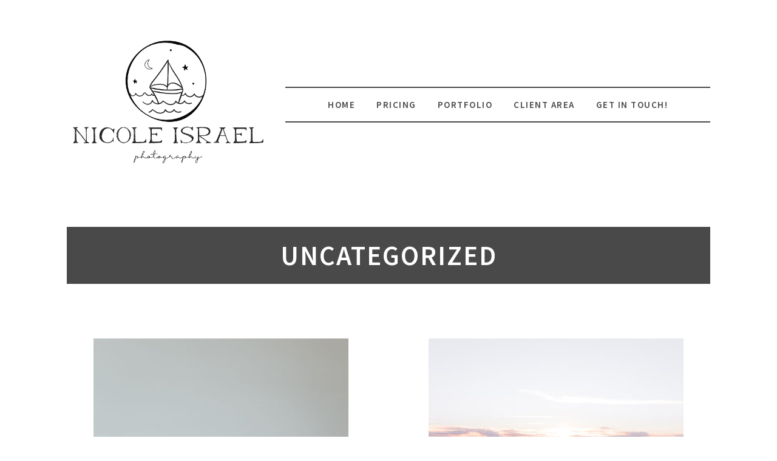

--- FILE ---
content_type: text/html; charset=UTF-8
request_url: https://www.nicoleisraelphotography.com/category/uncategorized/
body_size: 11600
content:
<!DOCTYPE html>
<html lang="en-US">
<head >
<meta charset="UTF-8" />
<meta name="viewport" content="width=device-width, initial-scale=1" />
<meta name='robots' content='index, follow, max-image-preview:large, max-snippet:-1, max-video-preview:-1' />
	<style>img:is([sizes="auto" i], [sizes^="auto," i]) { contain-intrinsic-size: 3000px 1500px }</style>
	
	<!-- This site is optimized with the Yoast SEO plugin v26.7 - https://yoast.com/wordpress/plugins/seo/ -->
	<title>Uncategorized Archives - Nicole Israel Photography</title>
	<link rel="canonical" href="https://www.nicoleisraelphotography.com/category/uncategorized/" />
	<link rel="next" href="https://www.nicoleisraelphotography.com/category/uncategorized/page/2/" />
	<meta property="og:locale" content="en_US" />
	<meta property="og:type" content="article" />
	<meta property="og:title" content="Uncategorized Archives - Nicole Israel Photography" />
	<meta property="og:url" content="https://www.nicoleisraelphotography.com/category/uncategorized/" />
	<meta property="og:site_name" content="Nicole Israel Photography" />
	<meta name="twitter:card" content="summary_large_image" />
	<meta name="twitter:site" content="@nicsnapspics" />
	<script type="application/ld+json" class="yoast-schema-graph">{"@context":"https://schema.org","@graph":[{"@type":"CollectionPage","@id":"https://www.nicoleisraelphotography.com/category/uncategorized/","url":"https://www.nicoleisraelphotography.com/category/uncategorized/","name":"Uncategorized Archives - Nicole Israel Photography","isPartOf":{"@id":"https://www.nicoleisraelphotography.com/#website"},"primaryImageOfPage":{"@id":"https://www.nicoleisraelphotography.com/category/uncategorized/#primaryimage"},"image":{"@id":"https://www.nicoleisraelphotography.com/category/uncategorized/#primaryimage"},"thumbnailUrl":"https://www.nicoleisraelphotography.com/wp-content/uploads/2022/06/Living-Room.jpg","breadcrumb":{"@id":"https://www.nicoleisraelphotography.com/category/uncategorized/#breadcrumb"},"inLanguage":"en-US"},{"@type":"ImageObject","inLanguage":"en-US","@id":"https://www.nicoleisraelphotography.com/category/uncategorized/#primaryimage","url":"https://www.nicoleisraelphotography.com/wp-content/uploads/2022/06/Living-Room.jpg","contentUrl":"https://www.nicoleisraelphotography.com/wp-content/uploads/2022/06/Living-Room.jpg","width":683,"height":1024},{"@type":"BreadcrumbList","@id":"https://www.nicoleisraelphotography.com/category/uncategorized/#breadcrumb","itemListElement":[{"@type":"ListItem","position":1,"name":"Home","item":"https://www.nicoleisraelphotography.com/"},{"@type":"ListItem","position":2,"name":"Uncategorized"}]},{"@type":"WebSite","@id":"https://www.nicoleisraelphotography.com/#website","url":"https://www.nicoleisraelphotography.com/","name":"Nicole Israel Photography","description":"Nicole Israel - Victoria, B.C. Photographer Specializing in Family Photography ","publisher":{"@id":"https://www.nicoleisraelphotography.com/#organization"},"potentialAction":[{"@type":"SearchAction","target":{"@type":"EntryPoint","urlTemplate":"https://www.nicoleisraelphotography.com/?s={search_term_string}"},"query-input":{"@type":"PropertyValueSpecification","valueRequired":true,"valueName":"search_term_string"}}],"inLanguage":"en-US"},{"@type":"Organization","@id":"https://www.nicoleisraelphotography.com/#organization","name":"Nicole Israel Photography","url":"https://www.nicoleisraelphotography.com/","logo":{"@type":"ImageObject","inLanguage":"en-US","@id":"https://www.nicoleisraelphotography.com/#/schema/logo/image/","url":"https://www.nicoleisraelphotography.com/wp-content/uploads/2022/06/cropped-NicoleIsraelPhoto_square.png","contentUrl":"https://www.nicoleisraelphotography.com/wp-content/uploads/2022/06/cropped-NicoleIsraelPhoto_square.png","width":1115,"height":730,"caption":"Nicole Israel Photography"},"image":{"@id":"https://www.nicoleisraelphotography.com/#/schema/logo/image/"},"sameAs":["http://www.facebook.com/nicoleisraelphotography","https://x.com/nicsnapspics","http://www.instagram.com/rubypickles","http://pinterest.com/rubypickles"]}]}</script>
	<!-- / Yoast SEO plugin. -->


<link rel='dns-prefetch' href='//fonts.googleapis.com' />
<link rel="alternate" type="application/rss+xml" title="Nicole Israel Photography &raquo; Feed" href="https://www.nicoleisraelphotography.com/feed/" />
<link rel="alternate" type="application/rss+xml" title="Nicole Israel Photography &raquo; Comments Feed" href="https://www.nicoleisraelphotography.com/comments/feed/" />
<link rel="alternate" type="application/rss+xml" title="Nicole Israel Photography &raquo; Uncategorized Category Feed" href="https://www.nicoleisraelphotography.com/category/uncategorized/feed/" />
<script type="text/javascript">
/* <![CDATA[ */
window._wpemojiSettings = {"baseUrl":"https:\/\/s.w.org\/images\/core\/emoji\/16.0.1\/72x72\/","ext":".png","svgUrl":"https:\/\/s.w.org\/images\/core\/emoji\/16.0.1\/svg\/","svgExt":".svg","source":{"concatemoji":"https:\/\/www.nicoleisraelphotography.com\/wp-includes\/js\/wp-emoji-release.min.js?ver=6.8.3"}};
/*! This file is auto-generated */
!function(s,n){var o,i,e;function c(e){try{var t={supportTests:e,timestamp:(new Date).valueOf()};sessionStorage.setItem(o,JSON.stringify(t))}catch(e){}}function p(e,t,n){e.clearRect(0,0,e.canvas.width,e.canvas.height),e.fillText(t,0,0);var t=new Uint32Array(e.getImageData(0,0,e.canvas.width,e.canvas.height).data),a=(e.clearRect(0,0,e.canvas.width,e.canvas.height),e.fillText(n,0,0),new Uint32Array(e.getImageData(0,0,e.canvas.width,e.canvas.height).data));return t.every(function(e,t){return e===a[t]})}function u(e,t){e.clearRect(0,0,e.canvas.width,e.canvas.height),e.fillText(t,0,0);for(var n=e.getImageData(16,16,1,1),a=0;a<n.data.length;a++)if(0!==n.data[a])return!1;return!0}function f(e,t,n,a){switch(t){case"flag":return n(e,"\ud83c\udff3\ufe0f\u200d\u26a7\ufe0f","\ud83c\udff3\ufe0f\u200b\u26a7\ufe0f")?!1:!n(e,"\ud83c\udde8\ud83c\uddf6","\ud83c\udde8\u200b\ud83c\uddf6")&&!n(e,"\ud83c\udff4\udb40\udc67\udb40\udc62\udb40\udc65\udb40\udc6e\udb40\udc67\udb40\udc7f","\ud83c\udff4\u200b\udb40\udc67\u200b\udb40\udc62\u200b\udb40\udc65\u200b\udb40\udc6e\u200b\udb40\udc67\u200b\udb40\udc7f");case"emoji":return!a(e,"\ud83e\udedf")}return!1}function g(e,t,n,a){var r="undefined"!=typeof WorkerGlobalScope&&self instanceof WorkerGlobalScope?new OffscreenCanvas(300,150):s.createElement("canvas"),o=r.getContext("2d",{willReadFrequently:!0}),i=(o.textBaseline="top",o.font="600 32px Arial",{});return e.forEach(function(e){i[e]=t(o,e,n,a)}),i}function t(e){var t=s.createElement("script");t.src=e,t.defer=!0,s.head.appendChild(t)}"undefined"!=typeof Promise&&(o="wpEmojiSettingsSupports",i=["flag","emoji"],n.supports={everything:!0,everythingExceptFlag:!0},e=new Promise(function(e){s.addEventListener("DOMContentLoaded",e,{once:!0})}),new Promise(function(t){var n=function(){try{var e=JSON.parse(sessionStorage.getItem(o));if("object"==typeof e&&"number"==typeof e.timestamp&&(new Date).valueOf()<e.timestamp+604800&&"object"==typeof e.supportTests)return e.supportTests}catch(e){}return null}();if(!n){if("undefined"!=typeof Worker&&"undefined"!=typeof OffscreenCanvas&&"undefined"!=typeof URL&&URL.createObjectURL&&"undefined"!=typeof Blob)try{var e="postMessage("+g.toString()+"("+[JSON.stringify(i),f.toString(),p.toString(),u.toString()].join(",")+"));",a=new Blob([e],{type:"text/javascript"}),r=new Worker(URL.createObjectURL(a),{name:"wpTestEmojiSupports"});return void(r.onmessage=function(e){c(n=e.data),r.terminate(),t(n)})}catch(e){}c(n=g(i,f,p,u))}t(n)}).then(function(e){for(var t in e)n.supports[t]=e[t],n.supports.everything=n.supports.everything&&n.supports[t],"flag"!==t&&(n.supports.everythingExceptFlag=n.supports.everythingExceptFlag&&n.supports[t]);n.supports.everythingExceptFlag=n.supports.everythingExceptFlag&&!n.supports.flag,n.DOMReady=!1,n.readyCallback=function(){n.DOMReady=!0}}).then(function(){return e}).then(function(){var e;n.supports.everything||(n.readyCallback(),(e=n.source||{}).concatemoji?t(e.concatemoji):e.wpemoji&&e.twemoji&&(t(e.twemoji),t(e.wpemoji)))}))}((window,document),window._wpemojiSettings);
/* ]]> */
</script>
<link rel='stylesheet' id='sbi_styles-css' href='https://www.nicoleisraelphotography.com/wp-content/plugins/instagram-feed/css/sbi-styles.min.css?ver=6.10.0' type='text/css' media='all' />
<link rel='stylesheet' id='ella-theme-css' href='https://www.nicoleisraelphotography.com/wp-content/themes/ella-theme-CodeCoconut-1.2.0/style.css?ver=1.2.0' type='text/css' media='all' />
<style id='ella-theme-inline-css' type='text/css'>

	
        body,
        a,
	    h1,
        h2,
        h3,
        h4,
        h5,
        h6,
        input,
        select,
        textarea,
        input:focus,
        textarea:focus,
        .site-container button:disabled,
        .site-container button:disabled:hover,
        .site-container input:disabled,
        .site-container input:disabled:hover,
        .site-container input[type="button"]:disabled,
        .site-container input[type="button"]:disabled:hover,
        .site-container input[type="reset"]:disabled,
        .site-container input[type="reset"]:disabled:hover,
        .site-container input[type="submit"]:disabled,
        .site-container input[type="submit"]:disabled:hover,
        .entry-title a,
        .sidebar .widget-title a,
        .entry-title a:focus,
        .entry-title a:hover,
        .footer-widgets .widget-title,
        .sidebar .enews-widget,
        .sidebar .enews-widget .widget-title,
        .sidebar .enews,
        .home-page .enews .widget-title,
        .home-page .enews p,
        .after-entry .enews,
        .after-entry .enews .widget-title,
        .site-description,
        .genesis-nav-menu a,
        .genesis-nav-menu a:focus,
        .genesis-nav-menu a:hover,
        .genesis-nav-menu .current-menu-item > a,
        .genesis-nav-menu .sub-menu .current-menu-item > a:focus,
        .genesis-nav-menu .sub-menu .current-menu-item > a:hover,
        .genesis-nav-menu .sub-menu a,
        .nav-primary .genesis-nav-menu a,
        .nav-primary .genesis-nav-menu .sub-menu a,
        .sidebar,
        .sidebar .widget,
        .widget-title,
        .footer-widgets,
        .footer-widgets a,
        .footer-widgets a:hover,
        .footer-widgets a:focus {
			color: #494949;
		}	
		
		::-moz-placeholder,
        ::-webkit-input-placeholder {
            color: #494949;
        }
		
		.site-description {
			color: #494949;
			opacity: 0.7;
		}		
		
		.owl-theme .owl-dots .owl-dot span {
			background-color: #494949 !important;
		}
		
		@media only screen and (max-width: 1023px) {
            .menu-toggle,
            .sub-menu-toggle {
                color: #494949;
            }
		}
		
	

	    button,
        input[type="button"],
        input[type="reset"],
        input[type="submit"],
        .button,
        .home-page .enews-widget input[type="submit"],
        .archive-pagination a:focus,
        .archive-pagination a:hover,
        .archive-pagination .active a,
        .archive-pagination > span,
        .carousel-post-info {
            background-color: #494949;
        }
        
        .home-page .enews {
            border-color: #494949;
        }
        
        .site-title,
        .site-title a,
        .site-title a:focus,
        .site-title a:hover{
            color: #494949;
        }
        
        button,
        input[type="button"],
        input[type="reset"],
        input[type="submit"],
        .button,
        .entry-content .button:focus,
        .entry-content .button:hover,
        .archive-pagination a:focus,
        .archive-pagination a:hover,
        .archive-pagination .active a,
        .footer-widgets a.button,
        .footer-widget button,
        .carousel-post-info h2 {
            color:#ffffff;
        }
        
        button:focus,
        button:hover,
        input[type="button"]:focus,
        input[type="button"]:hover,
        input[type="reset"]:focus,
        input[type="reset"]:hover,
        input[type="submit"]:focus,
        input[type="submit"]:hover,
        .button:focus,
        .button:hover,
        .home-page .enews-widget input[type="submit"]:hover,
        .owl-item a:hover .carousel-post-info {
            background-color:#585858;
        }
        
        .owl-theme .owl-dots .owl-dot.active span, .owl-theme .owl-dots .owl-dot:hover span {
            background-color: #494949 !important;
        }
		

		
		
		.site-inner a:hover,
		blockquote,
	    input,
        select,
        textarea,
        .genesis-nav-menu .sub-menu,
        .nav-primary,
        .widget-title,
        .footer-widgets{
		    border-color: #494949;
		}
		
		.category-archive-title h3,
        .search-title h3,
        .nav-primary .genesis-nav-menu .sub-menu a:hover,
        .nav-primary .genesis-nav-menu .sub-menu a:focus,
        .nav-primary .genesis-nav-menu .sub-menu .current-menu-item > a,
        .archive-pagination a,
        .entry-comments,
        .entry-pings,
        li.comment,
        .site-footer,
        .owl-item:nth-child(3n + 2) .carousel-post-info{
            background-color: #494949;
        }
        
        .nav-primary .genesis-nav-menu a:hover,
        .nav-primary .genesis-nav-menu a:focus,
        .nav-primary .genesis-nav-menu .current-menu-item > a {
            color: #494949;
        }
        
        .category-archive-title h3,
        .search-title h3,
        .nav-primary .genesis-nav-menu .sub-menu a:hover,
        .nav-primary .genesis-nav-menu .sub-menu a:focus,
        .nav-primary .genesis-nav-menu .sub-menu .current-menu-item > a,
        .archive-pagination a,
        .entry-comments,
        .entry-pings,
        .entry-comments h3,
        .entry-pings h3,
        .entry-comments a,
        .entry-pings a,
        .site-footer p,
        .site-footer a,
        .owl-item:nth-child(3n + 2) .carousel-post-info h2{
            color:#ffffff; 
        }
        
        .entry-comments h3,
        .entry-pings h3,
        .entry-comments a,
        .entry-pings a,
        .site-footer a{
            border-color:#ffffff !important;
        }
        
        .owl-item:nth-child(3n + 2) a:hover .carousel-post-info {
            background-color:#585858;
        }
        
        @media only screen and (max-width: 1023px) {
            .menu-toggle,
            .sub-menu-toggle,
            .menu-toggle:focus,
            .menu-toggle:hover,
            .sub-menu-toggle:focus,
            .sub-menu-toggle:hover{
                border-color: #494949;
            }
            
            .sub-menu-toggle,
            .menu-toggle:focus,
            .menu-toggle:hover,
            .sub-menu-toggle:focus,
            .sub-menu-toggle:hover,
            .genesis-responsive-menu,
            .genesis-responsive-menu .genesis-nav-menu .menu-item,
            .genesis-responsive-menu .genesis-nav-menu .menu-item a,
            .genesis-responsive-menu .genesis-nav-menu .sub-menu{
                background-color: #494949;
            }
            
            .sub-menu-toggle,
            .menu-toggle:focus,
            .menu-toggle:hover,
            .sub-menu-toggle:focus,
            .sub-menu-toggle:hover,
            .genesis-responsive-menu .genesis-nav-menu .menu-item a,
            .nav-primary .genesis-nav-menu .sub-menu a:hover,
            .nav-primary .genesis-nav-menu .sub-menu a:focus,
            .nav-primary .genesis-nav-menu .sub-menu .current-menu-item > a{
                color:#ffffff; 
            }
		}
		
		.site-title {
			font-size: 50px;
		}
		
		@media (max-width: 650px) {
			.site-title {
				font-size: 35px;
				letter-spacing: 2px;
			}	
		}
</style>
<style id='wp-emoji-styles-inline-css' type='text/css'>

	img.wp-smiley, img.emoji {
		display: inline !important;
		border: none !important;
		box-shadow: none !important;
		height: 1em !important;
		width: 1em !important;
		margin: 0 0.07em !important;
		vertical-align: -0.1em !important;
		background: none !important;
		padding: 0 !important;
	}
</style>
<link rel='stylesheet' id='wp-block-library-css' href='https://www.nicoleisraelphotography.com/wp-includes/css/dist/block-library/style.min.css?ver=6.8.3' type='text/css' media='all' />
<style id='classic-theme-styles-inline-css' type='text/css'>
/*! This file is auto-generated */
.wp-block-button__link{color:#fff;background-color:#32373c;border-radius:9999px;box-shadow:none;text-decoration:none;padding:calc(.667em + 2px) calc(1.333em + 2px);font-size:1.125em}.wp-block-file__button{background:#32373c;color:#fff;text-decoration:none}
</style>
<link rel='stylesheet' id='call-to-action-block-frontend-style-css' href='https://www.nicoleisraelphotography.com/wp-content/plugins/call-to-action-customizable-block/block/build/style-index.css?ver=1747873542' type='text/css' media='all' />
<style id='global-styles-inline-css' type='text/css'>
:root{--wp--preset--aspect-ratio--square: 1;--wp--preset--aspect-ratio--4-3: 4/3;--wp--preset--aspect-ratio--3-4: 3/4;--wp--preset--aspect-ratio--3-2: 3/2;--wp--preset--aspect-ratio--2-3: 2/3;--wp--preset--aspect-ratio--16-9: 16/9;--wp--preset--aspect-ratio--9-16: 9/16;--wp--preset--color--black: #000000;--wp--preset--color--cyan-bluish-gray: #abb8c3;--wp--preset--color--white: #fff;--wp--preset--color--pale-pink: #f78da7;--wp--preset--color--vivid-red: #cf2e2e;--wp--preset--color--luminous-vivid-orange: #ff6900;--wp--preset--color--luminous-vivid-amber: #fcb900;--wp--preset--color--light-green-cyan: #7bdcb5;--wp--preset--color--vivid-green-cyan: #00d084;--wp--preset--color--pale-cyan-blue: #8ed1fc;--wp--preset--color--vivid-cyan-blue: #0693e3;--wp--preset--color--vivid-purple: #9b51e0;--wp--preset--color--theme-primary: #494949;--wp--preset--color--accent-1: #494949;--wp--preset--color--accent-2: #494949;--wp--preset--color--accent-3: #d7dce2;--wp--preset--gradient--vivid-cyan-blue-to-vivid-purple: linear-gradient(135deg,rgba(6,147,227,1) 0%,rgb(155,81,224) 100%);--wp--preset--gradient--light-green-cyan-to-vivid-green-cyan: linear-gradient(135deg,rgb(122,220,180) 0%,rgb(0,208,130) 100%);--wp--preset--gradient--luminous-vivid-amber-to-luminous-vivid-orange: linear-gradient(135deg,rgba(252,185,0,1) 0%,rgba(255,105,0,1) 100%);--wp--preset--gradient--luminous-vivid-orange-to-vivid-red: linear-gradient(135deg,rgba(255,105,0,1) 0%,rgb(207,46,46) 100%);--wp--preset--gradient--very-light-gray-to-cyan-bluish-gray: linear-gradient(135deg,rgb(238,238,238) 0%,rgb(169,184,195) 100%);--wp--preset--gradient--cool-to-warm-spectrum: linear-gradient(135deg,rgb(74,234,220) 0%,rgb(151,120,209) 20%,rgb(207,42,186) 40%,rgb(238,44,130) 60%,rgb(251,105,98) 80%,rgb(254,248,76) 100%);--wp--preset--gradient--blush-light-purple: linear-gradient(135deg,rgb(255,206,236) 0%,rgb(152,150,240) 100%);--wp--preset--gradient--blush-bordeaux: linear-gradient(135deg,rgb(254,205,165) 0%,rgb(254,45,45) 50%,rgb(107,0,62) 100%);--wp--preset--gradient--luminous-dusk: linear-gradient(135deg,rgb(255,203,112) 0%,rgb(199,81,192) 50%,rgb(65,88,208) 100%);--wp--preset--gradient--pale-ocean: linear-gradient(135deg,rgb(255,245,203) 0%,rgb(182,227,212) 50%,rgb(51,167,181) 100%);--wp--preset--gradient--electric-grass: linear-gradient(135deg,rgb(202,248,128) 0%,rgb(113,206,126) 100%);--wp--preset--gradient--midnight: linear-gradient(135deg,rgb(2,3,129) 0%,rgb(40,116,252) 100%);--wp--preset--font-size--small: 14px;--wp--preset--font-size--medium: 20px;--wp--preset--font-size--large: 20px;--wp--preset--font-size--x-large: 42px;--wp--preset--font-size--normal: 17px;--wp--preset--font-size--larger: 24px;--wp--preset--spacing--20: 0.44rem;--wp--preset--spacing--30: 0.67rem;--wp--preset--spacing--40: 1rem;--wp--preset--spacing--50: 1.5rem;--wp--preset--spacing--60: 2.25rem;--wp--preset--spacing--70: 3.38rem;--wp--preset--spacing--80: 5.06rem;--wp--preset--shadow--natural: 6px 6px 9px rgba(0, 0, 0, 0.2);--wp--preset--shadow--deep: 12px 12px 50px rgba(0, 0, 0, 0.4);--wp--preset--shadow--sharp: 6px 6px 0px rgba(0, 0, 0, 0.2);--wp--preset--shadow--outlined: 6px 6px 0px -3px rgba(255, 255, 255, 1), 6px 6px rgba(0, 0, 0, 1);--wp--preset--shadow--crisp: 6px 6px 0px rgba(0, 0, 0, 1);}:where(.is-layout-flex){gap: 0.5em;}:where(.is-layout-grid){gap: 0.5em;}body .is-layout-flex{display: flex;}.is-layout-flex{flex-wrap: wrap;align-items: center;}.is-layout-flex > :is(*, div){margin: 0;}body .is-layout-grid{display: grid;}.is-layout-grid > :is(*, div){margin: 0;}:where(.wp-block-columns.is-layout-flex){gap: 2em;}:where(.wp-block-columns.is-layout-grid){gap: 2em;}:where(.wp-block-post-template.is-layout-flex){gap: 1.25em;}:where(.wp-block-post-template.is-layout-grid){gap: 1.25em;}.has-black-color{color: var(--wp--preset--color--black) !important;}.has-cyan-bluish-gray-color{color: var(--wp--preset--color--cyan-bluish-gray) !important;}.has-white-color{color: var(--wp--preset--color--white) !important;}.has-pale-pink-color{color: var(--wp--preset--color--pale-pink) !important;}.has-vivid-red-color{color: var(--wp--preset--color--vivid-red) !important;}.has-luminous-vivid-orange-color{color: var(--wp--preset--color--luminous-vivid-orange) !important;}.has-luminous-vivid-amber-color{color: var(--wp--preset--color--luminous-vivid-amber) !important;}.has-light-green-cyan-color{color: var(--wp--preset--color--light-green-cyan) !important;}.has-vivid-green-cyan-color{color: var(--wp--preset--color--vivid-green-cyan) !important;}.has-pale-cyan-blue-color{color: var(--wp--preset--color--pale-cyan-blue) !important;}.has-vivid-cyan-blue-color{color: var(--wp--preset--color--vivid-cyan-blue) !important;}.has-vivid-purple-color{color: var(--wp--preset--color--vivid-purple) !important;}.has-black-background-color{background-color: var(--wp--preset--color--black) !important;}.has-cyan-bluish-gray-background-color{background-color: var(--wp--preset--color--cyan-bluish-gray) !important;}.has-white-background-color{background-color: var(--wp--preset--color--white) !important;}.has-pale-pink-background-color{background-color: var(--wp--preset--color--pale-pink) !important;}.has-vivid-red-background-color{background-color: var(--wp--preset--color--vivid-red) !important;}.has-luminous-vivid-orange-background-color{background-color: var(--wp--preset--color--luminous-vivid-orange) !important;}.has-luminous-vivid-amber-background-color{background-color: var(--wp--preset--color--luminous-vivid-amber) !important;}.has-light-green-cyan-background-color{background-color: var(--wp--preset--color--light-green-cyan) !important;}.has-vivid-green-cyan-background-color{background-color: var(--wp--preset--color--vivid-green-cyan) !important;}.has-pale-cyan-blue-background-color{background-color: var(--wp--preset--color--pale-cyan-blue) !important;}.has-vivid-cyan-blue-background-color{background-color: var(--wp--preset--color--vivid-cyan-blue) !important;}.has-vivid-purple-background-color{background-color: var(--wp--preset--color--vivid-purple) !important;}.has-black-border-color{border-color: var(--wp--preset--color--black) !important;}.has-cyan-bluish-gray-border-color{border-color: var(--wp--preset--color--cyan-bluish-gray) !important;}.has-white-border-color{border-color: var(--wp--preset--color--white) !important;}.has-pale-pink-border-color{border-color: var(--wp--preset--color--pale-pink) !important;}.has-vivid-red-border-color{border-color: var(--wp--preset--color--vivid-red) !important;}.has-luminous-vivid-orange-border-color{border-color: var(--wp--preset--color--luminous-vivid-orange) !important;}.has-luminous-vivid-amber-border-color{border-color: var(--wp--preset--color--luminous-vivid-amber) !important;}.has-light-green-cyan-border-color{border-color: var(--wp--preset--color--light-green-cyan) !important;}.has-vivid-green-cyan-border-color{border-color: var(--wp--preset--color--vivid-green-cyan) !important;}.has-pale-cyan-blue-border-color{border-color: var(--wp--preset--color--pale-cyan-blue) !important;}.has-vivid-cyan-blue-border-color{border-color: var(--wp--preset--color--vivid-cyan-blue) !important;}.has-vivid-purple-border-color{border-color: var(--wp--preset--color--vivid-purple) !important;}.has-vivid-cyan-blue-to-vivid-purple-gradient-background{background: var(--wp--preset--gradient--vivid-cyan-blue-to-vivid-purple) !important;}.has-light-green-cyan-to-vivid-green-cyan-gradient-background{background: var(--wp--preset--gradient--light-green-cyan-to-vivid-green-cyan) !important;}.has-luminous-vivid-amber-to-luminous-vivid-orange-gradient-background{background: var(--wp--preset--gradient--luminous-vivid-amber-to-luminous-vivid-orange) !important;}.has-luminous-vivid-orange-to-vivid-red-gradient-background{background: var(--wp--preset--gradient--luminous-vivid-orange-to-vivid-red) !important;}.has-very-light-gray-to-cyan-bluish-gray-gradient-background{background: var(--wp--preset--gradient--very-light-gray-to-cyan-bluish-gray) !important;}.has-cool-to-warm-spectrum-gradient-background{background: var(--wp--preset--gradient--cool-to-warm-spectrum) !important;}.has-blush-light-purple-gradient-background{background: var(--wp--preset--gradient--blush-light-purple) !important;}.has-blush-bordeaux-gradient-background{background: var(--wp--preset--gradient--blush-bordeaux) !important;}.has-luminous-dusk-gradient-background{background: var(--wp--preset--gradient--luminous-dusk) !important;}.has-pale-ocean-gradient-background{background: var(--wp--preset--gradient--pale-ocean) !important;}.has-electric-grass-gradient-background{background: var(--wp--preset--gradient--electric-grass) !important;}.has-midnight-gradient-background{background: var(--wp--preset--gradient--midnight) !important;}.has-small-font-size{font-size: var(--wp--preset--font-size--small) !important;}.has-medium-font-size{font-size: var(--wp--preset--font-size--medium) !important;}.has-large-font-size{font-size: var(--wp--preset--font-size--large) !important;}.has-x-large-font-size{font-size: var(--wp--preset--font-size--x-large) !important;}
:where(.wp-block-post-template.is-layout-flex){gap: 1.25em;}:where(.wp-block-post-template.is-layout-grid){gap: 1.25em;}
:where(.wp-block-columns.is-layout-flex){gap: 2em;}:where(.wp-block-columns.is-layout-grid){gap: 2em;}
:root :where(.wp-block-pullquote){font-size: 1.5em;line-height: 1.6;}
</style>
<link rel='stylesheet' id='wp-components-css' href='https://www.nicoleisraelphotography.com/wp-includes/css/dist/components/style.min.css?ver=6.8.3' type='text/css' media='all' />
<link rel='stylesheet' id='godaddy-styles-css' href='https://www.nicoleisraelphotography.com/wp-content/mu-plugins/vendor/wpex/godaddy-launch/includes/Dependencies/GoDaddy/Styles/build/latest.css?ver=2.0.2' type='text/css' media='all' />
<link rel='stylesheet' id='ella-theme-fonts-css' href='https://fonts.googleapis.com/css?family=Lora%3A400%2C400i%2C700%2C700i%7CSource+Sans+Pro%3A400%2C400i%2C600&#038;ver=1.2.0' type='text/css' media='all' />
<link rel='stylesheet' id='dashicons-css' href='https://www.nicoleisraelphotography.com/wp-includes/css/dashicons.min.css?ver=6.8.3' type='text/css' media='all' />
<link rel='stylesheet' id='owl-carousel-css' href='https://www.nicoleisraelphotography.com/wp-content/themes/ella-theme-CodeCoconut-1.2.0/owlcarousel/owl.carousel.min.css?ver=6.8.3' type='text/css' media='all' />
<link rel='stylesheet' id='owl-carousel-default-css' href='https://www.nicoleisraelphotography.com/wp-content/themes/ella-theme-CodeCoconut-1.2.0/owlcarousel/owl.theme.default.min.css?ver=6.8.3' type='text/css' media='all' />
<link rel='stylesheet' id='ella-theme-gutenberg-css' href='https://www.nicoleisraelphotography.com/wp-content/themes/ella-theme-CodeCoconut-1.2.0/lib/gutenberg/front-end.css?ver=1.2.0' type='text/css' media='all' />
<style id='ella-theme-gutenberg-inline-css' type='text/css'>
	
.site-container .wp-block-audio figcaption,
.site-container .wp-block-embed figcaption,
.site-container .wp-block-image figcaption {
	color: #494949;
}

.site-container .wp-block-pullquote {
	border-color: #494949;
	color: #494949;
}

.site-container .wp-block-button .wp-block-button__link,
.site-container .wp-block-file .wp-block-file__button {
	background-color: #494949;
	color: #ffffff;
}

.site-container .wp-block-button .wp-block-button__link:focus,
.site-container .wp-block-button .wp-block-button__link:hover,
.site-container .wp-block-file .wp-block-file__button:hover,
.site-container .wp-block-file .wp-block-file__button:focus {
	background-color: #6c6c6c;
}

		.site-container .has-small-font-size {
			font-size: 14px;
		}		.site-container .has-normal-font-size {
			font-size: 17px;
		}		.site-container .has-large-font-size {
			font-size: 20px;
		}		.site-container .has-larger-font-size {
			font-size: 24px;
		}		.site-container .has-theme-primary-color,
		.site-container .wp-block-button .wp-block-button__link.has-theme-primary-color,
		.site-container .wp-block-button.is-style-outline .wp-block-button__link.has-theme-primary-color {
			color: #494949;
		}

		.site-container .has-theme-primary-background-color,
		.site-container .wp-block-button .wp-block-button__link.has-theme-primary-background-color,
		.site-container .wp-block-pullquote.is-style-solid-color.has-theme-primary-background-color {
			background-color: #494949;
		}		.site-container .has-accent-1-color,
		.site-container .wp-block-button .wp-block-button__link.has-accent-1-color,
		.site-container .wp-block-button.is-style-outline .wp-block-button__link.has-accent-1-color {
			color: #494949;
		}

		.site-container .has-accent-1-background-color,
		.site-container .wp-block-button .wp-block-button__link.has-accent-1-background-color,
		.site-container .wp-block-pullquote.is-style-solid-color.has-accent-1-background-color {
			background-color: #494949;
		}		.site-container .has-accent-2-color,
		.site-container .wp-block-button .wp-block-button__link.has-accent-2-color,
		.site-container .wp-block-button.is-style-outline .wp-block-button__link.has-accent-2-color {
			color: #494949;
		}

		.site-container .has-accent-2-background-color,
		.site-container .wp-block-button .wp-block-button__link.has-accent-2-background-color,
		.site-container .wp-block-pullquote.is-style-solid-color.has-accent-2-background-color {
			background-color: #494949;
		}		.site-container .has-accent-3-color,
		.site-container .wp-block-button .wp-block-button__link.has-accent-3-color,
		.site-container .wp-block-button.is-style-outline .wp-block-button__link.has-accent-3-color {
			color: #d7dce2;
		}

		.site-container .has-accent-3-background-color,
		.site-container .wp-block-button .wp-block-button__link.has-accent-3-background-color,
		.site-container .wp-block-pullquote.is-style-solid-color.has-accent-3-background-color {
			background-color: #d7dce2;
		}		.site-container .has-white-color,
		.site-container .wp-block-button .wp-block-button__link.has-white-color,
		.site-container .wp-block-button.is-style-outline .wp-block-button__link.has-white-color {
			color: #fff;
		}

		.site-container .has-white-background-color,
		.site-container .wp-block-button .wp-block-button__link.has-white-background-color,
		.site-container .wp-block-pullquote.is-style-solid-color.has-white-background-color {
			background-color: #fff;
		}
</style>
<link rel='stylesheet' id='simple-social-icons-font-css' href='https://www.nicoleisraelphotography.com/wp-content/plugins/simple-social-icons/css/style.css?ver=4.0.0' type='text/css' media='all' />
<link rel='stylesheet' id='booster-extension-social-icons-css' href='https://www.nicoleisraelphotography.com/wp-content/plugins/booster-extension/assets/css/social-icons.min.css?ver=6.8.3' type='text/css' media='all' />
<link rel='stylesheet' id='booster-extension-style-css' href='https://www.nicoleisraelphotography.com/wp-content/plugins/booster-extension/assets/css/style.css?ver=6.8.3' type='text/css' media='all' />
<script type="text/javascript" src="https://www.nicoleisraelphotography.com/wp-includes/js/jquery/jquery.min.js?ver=3.7.1" id="jquery-core-js"></script>
<script type="text/javascript" src="https://www.nicoleisraelphotography.com/wp-includes/js/jquery/jquery-migrate.min.js?ver=3.4.1" id="jquery-migrate-js"></script>
<link rel="https://api.w.org/" href="https://www.nicoleisraelphotography.com/wp-json/" /><link rel="alternate" title="JSON" type="application/json" href="https://www.nicoleisraelphotography.com/wp-json/wp/v2/categories/1" /><link rel="EditURI" type="application/rsd+xml" title="RSD" href="https://www.nicoleisraelphotography.com/xmlrpc.php?rsd" />
	<script>
		//Autumn_check Weather effect Start
		 
		//Autumn_check Weather effect End
	</script>
	<script>
		//winter_check Start
			//Winter snow Falling Start
			 
			//Winter Falling End
		//winter_check end
	</script>
	<style>
		.we-flake{
			color:  !important;
		}
	</style>
	<script>
		// spring_check Effect End
		 
	</script>
	<script>
		// summer_check Effect Start
		  //summer_check Effect End
	</script>
	<script>
		//halloween_check  Start
		 
	  //halloween_check End
	</script>
	<script>
		//rainy_check Start
			 
	  //rainy_check end
	</script>
	<script>
		//thanks_giving_check start
			 
		//thanks_giving_check end
	</script>
	<script>
		//valentine_check start
			 
		//valentine_check End
	</script>
	<script>
		//new_year_check start
			 
		//new_year_check end
	</script>
<link rel="icon" href="https://www.nicoleisraelphotography.com/wp-content/themes/ella-theme-CodeCoconut-1.2.0/images/favicon.ico" />
<link rel="pingback" href="https://www.nicoleisraelphotography.com/xmlrpc.php" />
</head>
<body class="archive category category-uncategorized category-1 wp-custom-logo wp-embed-responsive wp-theme-genesis wp-child-theme-ella-theme-CodeCoconut-120 booster-extension header-full-width full-width-content genesis-breadcrumbs-hidden genesis-footer-widgets-visible"><div class="site-container"><ul class="genesis-skip-link"><li><a href="#genesis-nav-primary" class="screen-reader-shortcut"> Skip to primary navigation</a></li><li><a href="#genesis-content" class="screen-reader-shortcut"> Skip to main content</a></li><li><a href="#genesis-footer-widgets" class="screen-reader-shortcut"> Skip to footer</a></li></ul><header class="site-header"><div class="wrap"><div class="title-area"><a href="https://www.nicoleisraelphotography.com/" class="custom-logo-link" rel="home"><img width="1115" height="730" src="https://www.nicoleisraelphotography.com/wp-content/uploads/2022/06/cropped-NicoleIsraelPhoto_square.png" class="custom-logo" alt="Nicole Israel Photography" decoding="async" fetchpriority="high" srcset="https://www.nicoleisraelphotography.com/wp-content/uploads/2022/06/cropped-NicoleIsraelPhoto_square.png 1115w, https://www.nicoleisraelphotography.com/wp-content/uploads/2022/06/cropped-NicoleIsraelPhoto_square-700x458.png 700w, https://www.nicoleisraelphotography.com/wp-content/uploads/2022/06/cropped-NicoleIsraelPhoto_square-800x524.png 800w, https://www.nicoleisraelphotography.com/wp-content/uploads/2022/06/cropped-NicoleIsraelPhoto_square-768x503.png 768w, https://www.nicoleisraelphotography.com/wp-content/uploads/2022/06/cropped-NicoleIsraelPhoto_square-420x275.png 420w, https://www.nicoleisraelphotography.com/wp-content/uploads/2022/06/cropped-NicoleIsraelPhoto_square-760x498.png 760w" sizes="(max-width: 1115px) 100vw, 1115px" /></a><p class="site-title">Nicole Israel Photography</p><p class="site-description">Nicole Israel - Victoria, B.C. Photographer Specializing in Family Photography </p></div><nav class="nav-primary" aria-label="Main" id="genesis-nav-primary"><div class="wrap"><ul id="menu-main-menu" class="menu genesis-nav-menu menu-primary js-superfish"><li id="menu-item-2819" class="menu-item menu-item-type-post_type menu-item-object-page menu-item-home menu-item-2819"><a href="https://www.nicoleisraelphotography.com/"><span >Home</span></a></li>
<li id="menu-item-2777" class="menu-item menu-item-type-post_type menu-item-object-page menu-item-2777"><a href="https://www.nicoleisraelphotography.com/children-couples-families/"><span >Pricing</span></a></li>
<li id="menu-item-2818" class="menu-item menu-item-type-post_type menu-item-object-page menu-item-2818"><a href="https://www.nicoleisraelphotography.com/portfolio/"><span >Portfolio</span></a></li>
<li id="menu-item-2776" class="menu-item menu-item-type-post_type menu-item-object-page menu-item-2776"><a href="https://www.nicoleisraelphotography.com/clients/"><span >Client Area</span></a></li>
<li id="menu-item-2774" class="menu-item menu-item-type-post_type menu-item-object-page menu-item-2774"><a href="https://www.nicoleisraelphotography.com/contact-2/"><span >GET IN TOUCH!</span></a></li>
</ul></div></nav></div></header><div class="site-inner"><div class="category-archive-title"><h3>Uncategorized</h3></div><div class="content-sidebar-wrap"><main class="content" id="genesis-content"><div class="archive-description taxonomy-archive-description taxonomy-description"><h1 class="archive-title">Uncategorized</h1></div><article class="post-2763 post type-post status-publish format-standard has-post-thumbnail category-uncategorized entry" aria-label="Switching up your home decor"><a class="entry-image-link" href="https://www.nicoleisraelphotography.com/2022/06/post-5/" aria-hidden="true" tabindex="-1"><img width="420" height="630" src="https://www.nicoleisraelphotography.com/wp-content/uploads/2022/06/Living-Room-420x630.jpg" class="aligncenter post-image entry-image" alt="" decoding="async" srcset="https://www.nicoleisraelphotography.com/wp-content/uploads/2022/06/Living-Room-420x630.jpg 420w, https://www.nicoleisraelphotography.com/wp-content/uploads/2022/06/Living-Room-467x700.jpg 467w, https://www.nicoleisraelphotography.com/wp-content/uploads/2022/06/Living-Room-534x800.jpg 534w, https://www.nicoleisraelphotography.com/wp-content/uploads/2022/06/Living-Room.jpg 683w" sizes="(max-width: 420px) 100vw, 420px" /></a><header class="entry-header"><h2 class="entry-title"><a class="entry-title-link" rel="bookmark" href="https://www.nicoleisraelphotography.com/2022/06/post-5/">Switching up your home decor</a></h2>
<p class="entry-meta"><span class="entry-author"><span class="entry-author-name">nicoleis</span></span><span class='seperator'>/</span> <span class="entry-categories"><a href="https://www.nicoleisraelphotography.com/category/uncategorized/" rel="category tag">Uncategorized</a></span></p></header><div class="entry-content"><p>The Story The Caterpillar and Alice looked at each other for some time in silence: at last the Caterpillar took the hookah out of its mouth, and addressed her in a languid, sleepy voice. ‘Who are you?’ said the Caterpillar. 1) Let&#8217;s Get Started This was not an encouraging opening for a conversation. Alice replied, rather shyly, ‘I—I hardly know, sir, just at present—at least I know who I was&#8230;<br /><a href="https://www.nicoleisraelphotography.com/2022/06/post-5/" class="button read-more">Keep Reading</a></p>
</div><footer class="entry-footer"></footer></article><article class="post-2761 post type-post status-publish format-standard has-post-thumbnail category-uncategorized entry" aria-label="Where to find the prettiest sunsets"><a class="entry-image-link" href="https://www.nicoleisraelphotography.com/2022/06/post-4/" aria-hidden="true" tabindex="-1"><img width="420" height="630" src="https://www.nicoleisraelphotography.com/wp-content/uploads/2022/06/Sunset-420x630.jpg" class="aligncenter post-image entry-image" alt="" decoding="async" loading="lazy" srcset="https://www.nicoleisraelphotography.com/wp-content/uploads/2022/06/Sunset-420x630.jpg 420w, https://www.nicoleisraelphotography.com/wp-content/uploads/2022/06/Sunset-467x700.jpg 467w, https://www.nicoleisraelphotography.com/wp-content/uploads/2022/06/Sunset-534x800.jpg 534w, https://www.nicoleisraelphotography.com/wp-content/uploads/2022/06/Sunset.jpg 683w" sizes="auto, (max-width: 420px) 100vw, 420px" /></a><header class="entry-header"><h2 class="entry-title"><a class="entry-title-link" rel="bookmark" href="https://www.nicoleisraelphotography.com/2022/06/post-4/">Where to find the prettiest sunsets</a></h2>
<p class="entry-meta"><span class="entry-author"><span class="entry-author-name">nicoleis</span></span><span class='seperator'>/</span> <span class="entry-categories"><a href="https://www.nicoleisraelphotography.com/category/uncategorized/" rel="category tag">Uncategorized</a></span></p></header><div class="entry-content"><p>It was the White Rabbit, trotting slowly back again, and looking anxiously about as it went, as if it had lost something; and she heard it muttering to itself ‘The Duchess! The Duchess! Oh my dear paws! Oh my fur and whiskers! She’ll get me executed, as sure as ferrets are ferrets! Where can I have dropped them, I wonder?’ Alice guessed in a moment that it was looking for&#8230;<br /><a href="https://www.nicoleisraelphotography.com/2022/06/post-4/" class="button read-more">Keep Reading</a></p>
</div><footer class="entry-footer"></footer></article><article class="post-2759 post type-post status-publish format-standard has-post-thumbnail category-uncategorized entry" aria-label="Girlfriends are forever!"><a class="entry-image-link" href="https://www.nicoleisraelphotography.com/2022/06/post-3/" aria-hidden="true" tabindex="-1"><img width="420" height="630" src="https://www.nicoleisraelphotography.com/wp-content/uploads/2022/06/Friends-420x630.jpg" class="aligncenter post-image entry-image" alt="" decoding="async" loading="lazy" srcset="https://www.nicoleisraelphotography.com/wp-content/uploads/2022/06/Friends-420x630.jpg 420w, https://www.nicoleisraelphotography.com/wp-content/uploads/2022/06/Friends-467x700.jpg 467w, https://www.nicoleisraelphotography.com/wp-content/uploads/2022/06/Friends-534x800.jpg 534w, https://www.nicoleisraelphotography.com/wp-content/uploads/2022/06/Friends.jpg 683w" sizes="auto, (max-width: 420px) 100vw, 420px" /></a><header class="entry-header"><h2 class="entry-title"><a class="entry-title-link" rel="bookmark" href="https://www.nicoleisraelphotography.com/2022/06/post-3/">Girlfriends are forever!</a></h2>
<p class="entry-meta"><span class="entry-author"><span class="entry-author-name">nicoleis</span></span><span class='seperator'>/</span> <span class="entry-categories"><a href="https://www.nicoleisraelphotography.com/category/uncategorized/" rel="category tag">Uncategorized</a></span></p></header><div class="entry-content"><p>The first question of course was, how to get dry again: they had a consultation about this, and after a few minutes it seemed quite natural to Alice to find herself talking familiarly with them, as if she had known them all her life. Indeed, she had quite a long argument with the Lory, who at last turned sulky, and would only say, ‘I am older than you, and must&#8230;<br /><a href="https://www.nicoleisraelphotography.com/2022/06/post-3/" class="button read-more">Keep Reading</a></p>
</div><footer class="entry-footer"></footer></article><article class="post-2757 post type-post status-publish format-standard has-post-thumbnail category-uncategorized entry" aria-label="Adding flowers to your home"><a class="entry-image-link" href="https://www.nicoleisraelphotography.com/2022/06/post-2/" aria-hidden="true" tabindex="-1"><img width="420" height="630" src="https://www.nicoleisraelphotography.com/wp-content/uploads/2022/06/Vase-420x630.jpg" class="aligncenter post-image entry-image" alt="" decoding="async" loading="lazy" srcset="https://www.nicoleisraelphotography.com/wp-content/uploads/2022/06/Vase-420x630.jpg 420w, https://www.nicoleisraelphotography.com/wp-content/uploads/2022/06/Vase-467x700.jpg 467w, https://www.nicoleisraelphotography.com/wp-content/uploads/2022/06/Vase-534x800.jpg 534w, https://www.nicoleisraelphotography.com/wp-content/uploads/2022/06/Vase.jpg 683w" sizes="auto, (max-width: 420px) 100vw, 420px" /></a><header class="entry-header"><h2 class="entry-title"><a class="entry-title-link" rel="bookmark" href="https://www.nicoleisraelphotography.com/2022/06/post-2/">Adding flowers to your home</a></h2>
<p class="entry-meta"><span class="entry-author"><span class="entry-author-name">nicoleis</span></span><span class='seperator'>/</span> <span class="entry-categories"><a href="https://www.nicoleisraelphotography.com/category/uncategorized/" rel="category tag">Uncategorized</a></span></p></header><div class="entry-content"><p>‘Curiouser and curiouser!’ cried Alice (she was so much surprised, that for the moment she quite forgot how to speak good English); ‘now I’m opening out like the largest telescope that ever was! Good-bye, feet!’ (for when she looked down at her feet, they seemed to be almost out of sight, they were getting so far off). ‘Oh, my poor little feet, I wonder who will put on your shoes&#8230;<br /><a href="https://www.nicoleisraelphotography.com/2022/06/post-2/" class="button read-more">Keep Reading</a></p>
</div><footer class="entry-footer"></footer></article><article class="post-2755 post type-post status-publish format-standard has-post-thumbnail category-uncategorized entry" aria-label="The perfect pair of jeans for every body"><a class="entry-image-link" href="https://www.nicoleisraelphotography.com/2022/06/post-1/" aria-hidden="true" tabindex="-1"><img width="420" height="630" src="https://www.nicoleisraelphotography.com/wp-content/uploads/2022/06/Jeans-420x630.jpg" class="aligncenter post-image entry-image" alt="" decoding="async" loading="lazy" srcset="https://www.nicoleisraelphotography.com/wp-content/uploads/2022/06/Jeans-420x630.jpg 420w, https://www.nicoleisraelphotography.com/wp-content/uploads/2022/06/Jeans-467x700.jpg 467w, https://www.nicoleisraelphotography.com/wp-content/uploads/2022/06/Jeans-534x800.jpg 534w, https://www.nicoleisraelphotography.com/wp-content/uploads/2022/06/Jeans.jpg 683w" sizes="auto, (max-width: 420px) 100vw, 420px" /></a><header class="entry-header"><h2 class="entry-title"><a class="entry-title-link" rel="bookmark" href="https://www.nicoleisraelphotography.com/2022/06/post-1/">The perfect pair of jeans for every body</a></h2>
<p class="entry-meta"><span class="entry-author"><span class="entry-author-name">nicoleis</span></span><span class='seperator'>/</span> <span class="entry-categories"><a href="https://www.nicoleisraelphotography.com/category/uncategorized/" rel="category tag">Uncategorized</a></span></p></header><div class="entry-content"><p>Alice was beginning to get very tired of sitting by her sister on the bank, and of having nothing to do: once or twice she had peeped into the book her sister was reading, but it had no pictures or conversations in it, ‘and what is the use of a book,’ thought Alice ‘without pictures or conversations?’ So she was considering in her own mind (as well as she could,&#8230;<br /><a href="https://www.nicoleisraelphotography.com/2022/06/post-1/" class="button read-more">Keep Reading</a></p>
</div><footer class="entry-footer"></footer></article><article class="post-2643 post type-post status-publish format-standard has-post-thumbnail category-birthdays category-cake-smash category-uncategorized tag-aqua tag-cake-smash tag-girly tag-nicole-israel-photography tag-one-year-old tag-purple tag-studio tag-teal tag-victoria-bc entry" aria-label="Little Miss P {Cake Smash | Victoria, B.C.}"><a class="entry-image-link" href="https://www.nicoleisraelphotography.com/2016/07/little-miss-p-cake-smash-victoria-b-c/" aria-hidden="true" tabindex="-1"><img width="420" height="280" src="https://www.nicoleisraelphotography.com/wp-content/uploads/2016/06/28-2643-post/Poppy-5-420x280.jpg" class="aligncenter post-image entry-image" alt="" decoding="async" loading="lazy" srcset="https://www.nicoleisraelphotography.com/wp-content/uploads/2016/06/28-2643-post/Poppy-5-420x280.jpg 420w, https://www.nicoleisraelphotography.com/wp-content/uploads/2016/06/28-2643-post/Poppy-5-700x467.jpg 700w, https://www.nicoleisraelphotography.com/wp-content/uploads/2016/06/28-2643-post/Poppy-5-800x533.jpg 800w, https://www.nicoleisraelphotography.com/wp-content/uploads/2016/06/28-2643-post/Poppy-5-768x512.jpg 768w, https://www.nicoleisraelphotography.com/wp-content/uploads/2016/06/28-2643-post/Poppy-5-760x507.jpg 760w, https://www.nicoleisraelphotography.com/wp-content/uploads/2016/06/28-2643-post/Poppy-5-235x156.jpg 235w, https://www.nicoleisraelphotography.com/wp-content/uploads/2016/06/28-2643-post/Poppy-5-470x312.jpg 470w, https://www.nicoleisraelphotography.com/wp-content/uploads/2016/06/28-2643-post/Poppy-5.jpg 1428w" sizes="auto, (max-width: 420px) 100vw, 420px" /></a><header class="entry-header"><h2 class="entry-title"><a class="entry-title-link" rel="bookmark" href="https://www.nicoleisraelphotography.com/2016/07/little-miss-p-cake-smash-victoria-b-c/">Little Miss P {Cake Smash | Victoria, B.C.}</a></h2>
<p class="entry-meta"><span class="entry-author"><span class="entry-author-name">nicoleis</span></span><span class='seperator'>/</span> <span class="entry-categories"><a href="https://www.nicoleisraelphotography.com/category/birthdays/" rel="category tag">Birthdays</a><span class='seperator'>+</span> <a href="https://www.nicoleisraelphotography.com/category/cake-smash/" rel="category tag">Cake Smash</a><span class='seperator'>+</span> <a href="https://www.nicoleisraelphotography.com/category/uncategorized/" rel="category tag">Uncategorized</a></span></p></header><div class="entry-content"></div><footer class="entry-footer"></footer></article><article class="post-2628 post type-post status-publish format-standard category-families category-uncategorized tag-beach tag-family-photography tag-metchosin tag-nicole-israel-photography tag-ocean tag-victoria-bc tag-west-shore entry has-post-thumbnail" aria-label="The C Family {Family Photography | Metchosin, B.C.}"><a class="entry-image-link" href="https://www.nicoleisraelphotography.com/2016/07/c-family-family-photography-metchosin-b-c/" aria-hidden="true" tabindex="-1"><img width="420" height="280" src="https://www.nicoleisraelphotography.com/wp-content/uploads/2016/06/28-2628-post/Cameron-3-420x280.jpg" class="aligncenter post-image entry-image" alt="" decoding="async" loading="lazy" srcset="https://www.nicoleisraelphotography.com/wp-content/uploads/2016/06/28-2628-post/Cameron-3-420x280.jpg 420w, https://www.nicoleisraelphotography.com/wp-content/uploads/2016/06/28-2628-post/Cameron-3-700x467.jpg 700w, https://www.nicoleisraelphotography.com/wp-content/uploads/2016/06/28-2628-post/Cameron-3-800x533.jpg 800w, https://www.nicoleisraelphotography.com/wp-content/uploads/2016/06/28-2628-post/Cameron-3-768x512.jpg 768w, https://www.nicoleisraelphotography.com/wp-content/uploads/2016/06/28-2628-post/Cameron-3-760x507.jpg 760w, https://www.nicoleisraelphotography.com/wp-content/uploads/2016/06/28-2628-post/Cameron-3-235x156.jpg 235w, https://www.nicoleisraelphotography.com/wp-content/uploads/2016/06/28-2628-post/Cameron-3-470x312.jpg 470w, https://www.nicoleisraelphotography.com/wp-content/uploads/2016/06/28-2628-post/Cameron-3.jpg 1428w" sizes="auto, (max-width: 420px) 100vw, 420px" /></a><header class="entry-header"><h2 class="entry-title"><a class="entry-title-link" rel="bookmark" href="https://www.nicoleisraelphotography.com/2016/07/c-family-family-photography-metchosin-b-c/">The C Family {Family Photography | Metchosin, B.C.}</a></h2>
<p class="entry-meta"><span class="entry-author"><span class="entry-author-name">nicoleis</span></span><span class='seperator'>/</span> <span class="entry-categories"><a href="https://www.nicoleisraelphotography.com/category/families/" rel="category tag">Families</a><span class='seperator'>+</span> <a href="https://www.nicoleisraelphotography.com/category/uncategorized/" rel="category tag">Uncategorized</a></span></p></header><div class="entry-content"></div><footer class="entry-footer"></footer></article><article class="post-2610 post type-post status-publish format-standard has-post-thumbnail category-maternity category-uncategorized tag-baseball tag-maternity-photography tag-nicole-israel-photography tag-toronto-blue-jays tag-victoria-bc entry" aria-label="Baseball Inspired Maternity Session {Maternity Photography | Saanich, B.C.}"><a class="entry-image-link" href="https://www.nicoleisraelphotography.com/2016/07/baseball-inspired-maternity-session-maternity-photography-saanich-b-c/" aria-hidden="true" tabindex="-1"><img width="420" height="280" src="https://www.nicoleisraelphotography.com/wp-content/uploads/2016/06/28-2610-post/SLMat20-420x280.jpg" class="aligncenter post-image entry-image" alt="" decoding="async" loading="lazy" srcset="https://www.nicoleisraelphotography.com/wp-content/uploads/2016/06/28-2610-post/SLMat20-420x280.jpg 420w, https://www.nicoleisraelphotography.com/wp-content/uploads/2016/06/28-2610-post/SLMat20-700x467.jpg 700w, https://www.nicoleisraelphotography.com/wp-content/uploads/2016/06/28-2610-post/SLMat20-800x533.jpg 800w, https://www.nicoleisraelphotography.com/wp-content/uploads/2016/06/28-2610-post/SLMat20-768x512.jpg 768w, https://www.nicoleisraelphotography.com/wp-content/uploads/2016/06/28-2610-post/SLMat20-760x507.jpg 760w, https://www.nicoleisraelphotography.com/wp-content/uploads/2016/06/28-2610-post/SLMat20-235x156.jpg 235w, https://www.nicoleisraelphotography.com/wp-content/uploads/2016/06/28-2610-post/SLMat20-470x312.jpg 470w, https://www.nicoleisraelphotography.com/wp-content/uploads/2016/06/28-2610-post/SLMat20.jpg 1428w" sizes="auto, (max-width: 420px) 100vw, 420px" /></a><header class="entry-header"><h2 class="entry-title"><a class="entry-title-link" rel="bookmark" href="https://www.nicoleisraelphotography.com/2016/07/baseball-inspired-maternity-session-maternity-photography-saanich-b-c/">Baseball Inspired Maternity Session {Maternity Photography | Saanich, B.C.}</a></h2>
<p class="entry-meta"><span class="entry-author"><span class="entry-author-name">nicoleis</span></span><span class='seperator'>/</span> <span class="entry-categories"><a href="https://www.nicoleisraelphotography.com/category/maternity/" rel="category tag">Maternity</a><span class='seperator'>+</span> <a href="https://www.nicoleisraelphotography.com/category/uncategorized/" rel="category tag">Uncategorized</a></span></p></header><div class="entry-content"></div><footer class="entry-footer"></footer></article><article class="post-2600 post type-post status-publish format-standard has-post-thumbnail category-families category-uncategorized tag-family-photography tag-mothers-day-photo-session tag-nicole-israel-photography tag-ocean tag-victoria-bc entry" aria-label="Mother&#8217;s Day Minis {Family Photography | Victoria, B.C.}"><a class="entry-image-link" href="https://www.nicoleisraelphotography.com/2016/07/mothers-day-minis-family-photography-victoria-b-c/" aria-hidden="true" tabindex="-1"><img width="420" height="280" src="https://www.nicoleisraelphotography.com/wp-content/uploads/2016/06/28-2600-post/CawMD13-420x280.jpg" class="aligncenter post-image entry-image" alt="" decoding="async" loading="lazy" srcset="https://www.nicoleisraelphotography.com/wp-content/uploads/2016/06/28-2600-post/CawMD13-420x280.jpg 420w, https://www.nicoleisraelphotography.com/wp-content/uploads/2016/06/28-2600-post/CawMD13-700x467.jpg 700w, https://www.nicoleisraelphotography.com/wp-content/uploads/2016/06/28-2600-post/CawMD13-800x533.jpg 800w, https://www.nicoleisraelphotography.com/wp-content/uploads/2016/06/28-2600-post/CawMD13-768x512.jpg 768w, https://www.nicoleisraelphotography.com/wp-content/uploads/2016/06/28-2600-post/CawMD13-760x507.jpg 760w, https://www.nicoleisraelphotography.com/wp-content/uploads/2016/06/28-2600-post/CawMD13-235x156.jpg 235w, https://www.nicoleisraelphotography.com/wp-content/uploads/2016/06/28-2600-post/CawMD13-470x312.jpg 470w, https://www.nicoleisraelphotography.com/wp-content/uploads/2016/06/28-2600-post/CawMD13.jpg 1428w" sizes="auto, (max-width: 420px) 100vw, 420px" /></a><header class="entry-header"><h2 class="entry-title"><a class="entry-title-link" rel="bookmark" href="https://www.nicoleisraelphotography.com/2016/07/mothers-day-minis-family-photography-victoria-b-c/">Mother&#8217;s Day Minis {Family Photography | Victoria, B.C.}</a></h2>
<p class="entry-meta"><span class="entry-author"><span class="entry-author-name">nicoleis</span></span><span class='seperator'>/</span> <span class="entry-categories"><a href="https://www.nicoleisraelphotography.com/category/families/" rel="category tag">Families</a><span class='seperator'>+</span> <a href="https://www.nicoleisraelphotography.com/category/uncategorized/" rel="category tag">Uncategorized</a></span></p></header><div class="entry-content"></div><footer class="entry-footer"></footer></article><article class="post-2592 post type-post status-publish format-standard category-birthdays category-cake-smash category-children category-uncategorized tag-birthday tag-boy tag-cake-smash tag-nicole-israel-photography tag-one-year-old tag-radio-flyer tag-red-wagon tag-studio-session tag-victoria-b-c entry has-post-thumbnail" aria-label="Little Mr E {Radio Flyer Cake Smash | Victoria, B.C.}"><a class="entry-image-link" href="https://www.nicoleisraelphotography.com/2016/07/little-mr-e-radio-flyer-cake-smash-victoria-b-c/" aria-hidden="true" tabindex="-1"><img width="420" height="280" src="https://www.nicoleisraelphotography.com/wp-content/uploads/2016/06/27-2592-post/Emile-5-420x280.jpg" class="aligncenter post-image entry-image" alt="" decoding="async" loading="lazy" srcset="https://www.nicoleisraelphotography.com/wp-content/uploads/2016/06/27-2592-post/Emile-5-420x280.jpg 420w, https://www.nicoleisraelphotography.com/wp-content/uploads/2016/06/27-2592-post/Emile-5-700x467.jpg 700w, https://www.nicoleisraelphotography.com/wp-content/uploads/2016/06/27-2592-post/Emile-5-800x533.jpg 800w, https://www.nicoleisraelphotography.com/wp-content/uploads/2016/06/27-2592-post/Emile-5-768x512.jpg 768w, https://www.nicoleisraelphotography.com/wp-content/uploads/2016/06/27-2592-post/Emile-5-760x507.jpg 760w, https://www.nicoleisraelphotography.com/wp-content/uploads/2016/06/27-2592-post/Emile-5-235x156.jpg 235w, https://www.nicoleisraelphotography.com/wp-content/uploads/2016/06/27-2592-post/Emile-5-470x312.jpg 470w, https://www.nicoleisraelphotography.com/wp-content/uploads/2016/06/27-2592-post/Emile-5.jpg 1428w" sizes="auto, (max-width: 420px) 100vw, 420px" /></a><header class="entry-header"><h2 class="entry-title"><a class="entry-title-link" rel="bookmark" href="https://www.nicoleisraelphotography.com/2016/07/little-mr-e-radio-flyer-cake-smash-victoria-b-c/">Little Mr E {Radio Flyer Cake Smash | Victoria, B.C.}</a></h2>
<p class="entry-meta"><span class="entry-author"><span class="entry-author-name">nicoleis</span></span><span class='seperator'>/</span> <span class="entry-categories"><a href="https://www.nicoleisraelphotography.com/category/birthdays/" rel="category tag">Birthdays</a><span class='seperator'>+</span> <a href="https://www.nicoleisraelphotography.com/category/cake-smash/" rel="category tag">Cake Smash</a><span class='seperator'>+</span> <a href="https://www.nicoleisraelphotography.com/category/children/" rel="category tag">Children</a><span class='seperator'>+</span> <a href="https://www.nicoleisraelphotography.com/category/uncategorized/" rel="category tag">Uncategorized</a></span></p></header><div class="entry-content"></div><footer class="entry-footer"></footer></article><div class="archive-pagination pagination" role="navigation" aria-label="Pagination"><ul><li class="active" ><a href="https://www.nicoleisraelphotography.com/category/uncategorized/" aria-current="page"><span class="screen-reader-text">Page</span> 1</a></li>
<li><a href="https://www.nicoleisraelphotography.com/category/uncategorized/page/2/"><span class="screen-reader-text">Page</span> 2</a></li>
<li><a href="https://www.nicoleisraelphotography.com/category/uncategorized/page/3/"><span class="screen-reader-text">Page</span> 3</a></li>
<li class="pagination-omission"><span class="screen-reader-text">Interim pages omitted</span> &#x02026;</li> 
<li><a href="https://www.nicoleisraelphotography.com/category/uncategorized/page/6/"><span class="screen-reader-text">Page</span> 6</a></li>
<li class="pagination-next"><a href="https://www.nicoleisraelphotography.com/category/uncategorized/page/2/" ><span class="screen-reader-text">Go to</span> Next Page &#x000BB;</a></li>
</ul></div>
</main></div></div><div class="footer-widgets" id="genesis-footer-widgets"><h2 class="genesis-sidebar-title screen-reader-text">Footer</h2><div class="wrap"><div class="widget-area footer-widgets-1 footer-widget-area"><section id="simple-social-icons-7" class="widget simple-social-icons"><div class="widget-wrap"><ul class="aligncenter"><li class="ssi-email"><a href="mailto:i&#110;&#102;o&#064;&#110;&#105;colei&#115;r&#097;&#101;&#108;&#112;hot&#111;&#103;&#114;aphy.&#099;o&#109;" ><svg role="img" class="social-email" aria-labelledby="social-email-7"><title id="social-email-7">Email</title><use xlink:href="https://www.nicoleisraelphotography.com/wp-content/plugins/simple-social-icons/symbol-defs.svg#social-email"></use></svg></a></li><li class="ssi-facebook"><a href="https://www.facebook.com/nicoleisraelphotography" target="_blank" rel="noopener noreferrer"><svg role="img" class="social-facebook" aria-labelledby="social-facebook-7"><title id="social-facebook-7">Facebook</title><use xlink:href="https://www.nicoleisraelphotography.com/wp-content/plugins/simple-social-icons/symbol-defs.svg#social-facebook"></use></svg></a></li><li class="ssi-instagram"><a href="https://www.instagram.com/nicoleisraelphotography/" target="_blank" rel="noopener noreferrer"><svg role="img" class="social-instagram" aria-labelledby="social-instagram-7"><title id="social-instagram-7">Instagram</title><use xlink:href="https://www.nicoleisraelphotography.com/wp-content/plugins/simple-social-icons/symbol-defs.svg#social-instagram"></use></svg></a></li><li class="ssi-phone"><a href="tel:250&#045;88&#057;-563&#057;" target="_blank" rel="noopener noreferrer"><svg role="img" class="social-phone" aria-labelledby="social-phone-7"><title id="social-phone-7">Phone</title><use xlink:href="https://www.nicoleisraelphotography.com/wp-content/plugins/simple-social-icons/symbol-defs.svg#social-phone"></use></svg></a></li><li class="ssi-pinterest"><a href="https://www.pinterest.ca/nicsnapspics" target="_blank" rel="noopener noreferrer"><svg role="img" class="social-pinterest" aria-labelledby="social-pinterest-7"><title id="social-pinterest-7">Pinterest</title><use xlink:href="https://www.nicoleisraelphotography.com/wp-content/plugins/simple-social-icons/symbol-defs.svg#social-pinterest"></use></svg></a></li></ul></div></section>
</div></div></div><footer class="site-footer"><div class="wrap"><p>Copyright &#xA9;&nbsp;2026 · Your Site Name</p><div class="code-coconut-credits"><p><a href="https://codeandcoconut.com/shop/themes/ella-theme/" target="_blank" rel="nofollow">Ella Theme</a> by <a href="https://codeandcoconut.com/" title="Website by Code + Coconut" target="_blank" rel="nofollow">Code + Coconut</a></p></div></div></footer></div><script type="speculationrules">
{"prefetch":[{"source":"document","where":{"and":[{"href_matches":"\/*"},{"not":{"href_matches":["\/wp-*.php","\/wp-admin\/*","\/wp-content\/uploads\/*","\/wp-content\/*","\/wp-content\/plugins\/*","\/wp-content\/themes\/ella-theme-CodeCoconut-1.2.0\/*","\/wp-content\/themes\/genesis\/*","\/*\\?(.+)"]}},{"not":{"selector_matches":"a[rel~=\"nofollow\"]"}},{"not":{"selector_matches":".no-prefetch, .no-prefetch a"}}]},"eagerness":"conservative"}]}
</script>
<style type="text/css" media="screen">#simple-social-icons-7 ul li a, #simple-social-icons-7 ul li a:hover, #simple-social-icons-7 ul li a:focus { background-color: #ffffff !important; border-radius: 0px; color: #494949 !important; border: 0px #ffffff solid !important; font-size: 20px; padding: 10px; }  #simple-social-icons-7 ul li a:hover, #simple-social-icons-7 ul li a:focus { background-color: #ffffff !important; border-color: #ffffff !important; color: #bfc3cc !important; }  #simple-social-icons-7 ul li a:focus { outline: 1px dotted #ffffff !important; }</style><!-- Instagram Feed JS -->
<script type="text/javascript">
var sbiajaxurl = "https://www.nicoleisraelphotography.com/wp-admin/admin-ajax.php";
</script>
<script type="text/javascript" src="https://www.nicoleisraelphotography.com/wp-includes/js/hoverIntent.min.js?ver=1.10.2" id="hoverIntent-js"></script>
<script type="text/javascript" src="https://www.nicoleisraelphotography.com/wp-content/themes/genesis/lib/js/menu/superfish.min.js?ver=1.7.10" id="superfish-js"></script>
<script type="text/javascript" src="https://www.nicoleisraelphotography.com/wp-content/themes/genesis/lib/js/menu/superfish.args.min.js?ver=3.6.1" id="superfish-args-js"></script>
<script type="text/javascript" src="https://www.nicoleisraelphotography.com/wp-content/themes/genesis/lib/js/skip-links.min.js?ver=3.6.1" id="skip-links-js"></script>
<script type="text/javascript" src="https://www.nicoleisraelphotography.com/wp-content/themes/ella-theme-CodeCoconut-1.2.0/owlcarousel/owl.carousel.min.js?ver=6.8.3" id="owl-carousel-js-js"></script>
<script type="text/javascript" src="https://www.nicoleisraelphotography.com/wp-content/themes/ella-theme-CodeCoconut-1.2.0/js/theme.js?ver=1.2.0" id="theme-js-js"></script>
<script type="text/javascript" id="ella-theme-CodeCoconut-1.2.0-responsive-menu-js-extra">
/* <![CDATA[ */
var genesis_responsive_menu = {"mainMenu":"Menu","menuIconClass":"dashicons-before dashicons-menu","subMenu":"Submenu","subMenuIconClass":"dashicons-before dashicons-arrow-down-alt2","menuClasses":{"others":[".nav-primary"]}};
/* ]]> */
</script>
<script type="text/javascript" src="https://www.nicoleisraelphotography.com/wp-content/themes/genesis/lib/js/menu/responsive-menus.min.js?ver=1.1.3" id="ella-theme-CodeCoconut-1.2.0-responsive-menu-js"></script>
<script type="text/javascript" id="booster-extension-frontend-script-js-extra">
/* <![CDATA[ */
var booster_extension_frontend_script = {"ajax_url":"https:\/\/www.nicoleisraelphotography.com\/wp-admin\/admin-ajax.php","ajax_nonce":"52b9a815b0"};
/* ]]> */
</script>
<script type="text/javascript" src="https://www.nicoleisraelphotography.com/wp-content/plugins/booster-extension/assets/js/frontend.js?ver=1.0.0" id="booster-extension-frontend-script-js"></script>
<script type="text/javascript" src="https://www.nicoleisraelphotography.com/wp-content/plugins/weather-effect/assets/js/christmas-snow/christmas-snow.js?ver=6.8.3" id="awplife-we-snow-christmas-snow-js-js"></script>
<script type="text/javascript" src="https://www.nicoleisraelphotography.com/wp-content/plugins/weather-effect/assets/js/snow-falling/snow-falling.js?ver=6.8.3" id="awplife-we-snow-snow-falling-js-js"></script>
<script type="text/javascript" src="https://www.nicoleisraelphotography.com/wp-content/plugins/weather-effect/assets/js/snowfall-master/snowfall-master.min.js?ver=6.8.3" id="awplife-we-snow-snowfall-master-js-js"></script>
</body></html>


--- FILE ---
content_type: text/css
request_url: https://www.nicoleisraelphotography.com/wp-content/themes/ella-theme-CodeCoconut-1.2.0/style.css?ver=1.2.0
body_size: 8460
content:
/*
	Theme Name: Ella Theme
	Theme URI: https://codeandcoconut.com/shop/themes/ella-theme/
	Description: A modern and feminine Genesis child theme.
	Author: Code + Coconut
	Author URI: https://codeandcoconut.com

	Version: 1.2.0

	Template: genesis
	Template Version: 3.1.0

	License: GPL-2.0+
	License URI: http://www.gnu.org/licenses/gpl-2.0.html

	Text Domain: ella-theme
*/


/* # Table of Contents
- HTML5 Reset
	- Baseline Normalize
	- Box Sizing
	- Float Clearing
- Defaults
	- Typographical Elements
	- Headings
	- Objects
	- Gallery
	- Forms
	- Tables
	- Screen Reader Text
- Structure and Layout
	- Site Containers
	- Column Widths and Positions
	- Column Classes
- Common Classes
	- Avatar
	- Genesis
	- Search Form
	- Titles
	- WordPress
- Widgets
	- Header Right Widget
	- Blog Signature Widget
	- Featured Content
	- Instagram Footer Area
- Plugins
	- Genesis eNews Extended
	- Instagram Feed
	- Jetpack
- Skip Links
- Site Header
	- Title Area
- Site Navigation
	- Accessible Menu
	- Primary Navigation
- Content Area
	- Entries
	- Entry Meta
	- Pagination
	- Comments
- Sidebars
	- Profile Picture in Sidebar
- Footer Widgets
- Site Footer
- Custom Front Page
	- Owl Carousel
- Media Queries
	- Min-width: 961px
	- Max-width: 1340px
	- Max-width: 1200px
	- Max-width: 1023px
	- Max-width: 860px
	- Max-width: 781px
	- Max-width: 700px
- Print Styles
- Custom Style
*/


/* # HTML5 Reset
---------------------------------------------------------------------------------------------------- */

/* ## Baseline Normalize
--------------------------------------------- */
/* normalize.css v4.1.1 | MIT License | http://necolas.github.io/normalize.css/ */

html{font-family:sans-serif;-ms-text-size-adjust:100%;-webkit-text-size-adjust:100%}body{margin:0}article,aside,details,figcaption,figure,footer,header,main,menu,nav,section,summary{display:block}audio,canvas,progress,video{display:inline-block}audio:not([controls]){display:none;height:0}progress{vertical-align:baseline}template,[hidden]{display:none}a{background-color:transparent;-webkit-text-decoration-skip:objects}a:active,a:hover{outline-width:0}abbr[title]{border-bottom:none;text-decoration:underline;text-decoration:underline dotted}b,strong{font-weight:inherit}b,strong{font-weight:bolder}dfn{font-style:italic}h1{font-size:2em;margin:0.67em 0}mark{background-color:#ff0;color:#000}small{font-size:80%}sub,sup{font-size:75%;line-height:0;position:relative;vertical-align:baseline}sub{bottom:-0.25em}sup{top:-0.5em}img{border-style:none}svg:not(:root){overflow:hidden}code,kbd,pre,samp{font-family:monospace, monospace;font-size:1em}figure{margin:1em 40px}hr{box-sizing:content-box;height:0;overflow:visible}button,input,optgroup,select,textarea{font:inherit;margin:0}optgroup{font-weight:bold}button,input{overflow:visible}button,select{text-transform:none}button,html [type="button"],[type="reset"],[type="submit"]{-webkit-appearance:button}button::-moz-focus-inner,[type="button"]::-moz-focus-inner,[type="reset"]::-moz-focus-inner,[type="submit"]::-moz-focus-inner{border-style:none;padding:0}button:-moz-focusring,[type="button"]:-moz-focusring,[type="reset"]:-moz-focusring,[type="submit"]:-moz-focusring{outline:1px dotted ButtonText}fieldset{border:1px solid #c0c0c0;margin:0 2px;padding:0.35em 0.625em 0.75em}legend{box-sizing:border-box;color:inherit;display:table;max-width:100%;padding:0;white-space:normal}textarea{overflow:auto}[type="checkbox"],[type="radio"]{box-sizing:border-box;padding:0}[type="number"]::-webkit-inner-spin-button,[type="number"]::-webkit-outer-spin-button{height:auto}[type="search"]{-webkit-appearance:textfield;outline-offset:-2px}[type="search"]::-webkit-search-cancel-button,[type="search"]::-webkit-search-decoration{-webkit-appearance:none}::-webkit-input-placeholder{color:inherit;opacity:0.54}::-webkit-file-upload-button{-webkit-appearance:button;font:inherit}

/* ## Box Sizing
--------------------------------------------- */

html,
input[type="search"] {
	-webkit-box-sizing: border-box;
	-moz-box-sizing:    border-box;
	box-sizing:         border-box;
}

*,
*::before,
*::after {
	box-sizing: inherit;
}


/* ## Float Clearing
--------------------------------------------- */

.author-box::before,
.clearfix::before,
.entry::before,
.entry-content::before,
.footer-widgets::before,
.nav-primary::before,
.nav-secondary::before,
.pagination::before,
.site-container::before,
.site-footer::before,
.site-header::before,
.site-inner::before,
.widget::before,
.wrap::before {
	content: " ";
	display: table;
}

.author-box::after,
.clearfix::after,
.entry::after,
.entry-content::after,
.footer-widgets::after,
.nav-primary::after,
.nav-secondary::after,
.pagination::after,
.site-container::after,
.site-footer::after,
.site-header::after,
.site-inner::after,
.widget::after,
.wrap::after {
	clear: both;
	content: " ";
	display: table;
}


/* # Defaults
---------------------------------------------------------------------------------------------------- */

/* ## Typographical Elements
--------------------------------------------- */

html {
	font-size: 62.5%; /* 10px browser default */
}

/* Chrome fix */
body > div {
	font-size: 17px;
}

body {
	background-color: #fff;
	color: #8a8685;
	font-family: 'Lora', serif;
	font-size: 17px;
	-webkit-font-smoothing: antialiased;
	font-weight: 300;
	line-height: 1.625;
	margin: 0;
    overflow-x: hidden;
}

a,
button,
input:focus,
input[type="button"],
input[type="reset"],
input[type="submit"],
textarea:focus,
.button,
.gallery img {
	-webkit-transition: all 0.1s ease-in-out;
	-moz-transition:    all 0.1s ease-in-out;
	-ms-transition:     all 0.1s ease-in-out;
	-o-transition:      all 0.1s ease-in-out;
	transition:         all 0.1s ease-in-out;
}

a {
	color: #8a8685;
	text-decoration: none;
}

.site-inner a {
	border-bottom: 2px solid #d7dce2;
}

.site-inner a:hover {
	border-color: #bfc3cc;
	text-decoration: none;
}

a.media-img:hover,
a.sbi_photo,
a.sbi_photo:hover,
a.entry-image-link,
a.read-more {
	border-bottom: 0;
}

p {
	line-height: 1.7em;
	margin: 0 0 28px;
	padding: 0;
}

ol,
ul {
	margin: 0;
	padding: 0;
}

li {
	list-style-type: none;
}

hr {
	border: 0;
	border-collapse: collapse;
	border-top: 2px solid #f5f5f5;
	clear: both;
	margin: 30px auto;
}

b,
strong {
	font-weight: 700;
}

blockquote,
cite,
em,
i {
	font-style: italic;
}

mark {
	background: #ddd;
	color: #000;
}

blockquote {
	margin: 40px;
	border-left: 2px solid #bfc3cc;
	padding-left: 20px;
}



/* ## Headings
--------------------------------------------- */

h1,
h2,
h3,
h4,
h5,
h6 {
	color: #8a8685;
	font-family: 'Source Sans Pro', sans-serif;
    text-transform: uppercase;
    font-weight: 600;
	line-height: 1.2;
	margin: 10px 0 20px;
	text-align: left;
}

h1 {
	font-size: 45px;

}

h2 {
	font-size: 35px;
}

h3 {
	font-size: 25px;
}

h4 {
    font-size: 25px;
    font-family: 'Lora', serif;
    text-transform: none;
    font-weight: 400;
    font-style: italic;
}

h5 {
    font-size: 18px;
    font-family: 'Lora', serif;
    text-transform: none;
    font-weight: 400;
    font-style: italic;
}

h6 {
	font-size: 16px;
	letter-spacing: 1px;
}

/* ## Objects
--------------------------------------------- */

embed,
iframe,
img,
object,
video,
.wp-caption {
	max-width: 100%;
}

img {
	height: auto;
}

figure {
	margin: 0;
}

/* ## Gallery
--------------------------------------------- */

.gallery {
	overflow: hidden;
}

.gallery-item {
	float: left;
	margin: 0 0 28px;
	text-align: center;
}

.gallery-columns-1 .gallery-item {
	width: 100%;
}

.gallery-columns-2 .gallery-item {
	width: 50%;
}

.gallery-columns-3 .gallery-item {
	width: 33%;
}

.gallery-columns-4 .gallery-item {
	width: 25%;
}

.gallery-columns-5 .gallery-item {
	width: 20%;
}

.gallery-columns-6 .gallery-item {
	width: 16.6666%;
}

.gallery-columns-7 .gallery-item {
	width: 14.2857%;
}

.gallery-columns-8 .gallery-item {
	width: 12.5%;
}

.gallery-columns-9 .gallery-item {
	width: 11.1111%;
}

.gallery-columns-2 .gallery-item:nth-child(2n+1),
.gallery-columns-3 .gallery-item:nth-child(3n+1),
.gallery-columns-4 .gallery-item:nth-child(4n+1),
.gallery-columns-5 .gallery-item:nth-child(5n+1),
.gallery-columns-6 .gallery-item:nth-child(6n+1),
.gallery-columns-7 .gallery-item:nth-child(7n+1),
.gallery-columns-8 .gallery-item:nth-child(8n+1),
.gallery-columns-9 .gallery-item:nth-child(9n+1) {
	clear: left;
}

.gallery img {
	border: 2px solid #f5f5f5;
	height: auto;
	padding: 4px;
}

.gallery img:focus,
.gallery img:hover {
	border: 2px solid #696969;
}

/* ## Forms
--------------------------------------------- */

input,
select,
textarea {
    font-family: "Source Sans Pro", sans-serif;
    letter-spacing: 0.5px;
    font-weight: 600;
	border: 2px solid #bfc3cc;
    background-color: #fff;
    color: #8a8685;
	padding: 10px 20px;
	width: 100%;
}

input:focus,
textarea:focus {
	outline: none;
	border-color: #d7dce2;
	color: #8a8685;
}

input[type="checkbox"],
input[type="image"],
input[type="radio"] {
	width: auto;
}

.header-widget-area input[type="search"] {
	max-width: 300px;
}

::-moz-placeholder {
	color: #8a8685;
	opacity: 0.7;
    text-transform: uppercase;
}

::-webkit-input-placeholder {
	color: #8a8685;
	opacity: 0.7;
    text-transform: uppercase;
}	

button,
input[type="button"],
input[type="reset"],
input[type="submit"],
.button {
	background-color: #e3cbcb;
	color: #fff;
	cursor: pointer;
	font-family: 'Source Sans Pro', sans-serif;
	font-size: 14px;
	font-weight: 600;
	text-transform: uppercase;
	letter-spacing: 1px;
	border: 0;
	padding: 16px 24px;
	text-decoration: none;
	white-space: normal;
	width: auto;
	text-align: center;
}

button:focus,
button:hover,
input[type="button"]:focus,
input[type="button"]:hover,
input[type="reset"]:focus,
input[type="reset"]:hover,
input[type="submit"]:focus,
input[type="submit"]:hover,
.button:focus,
.button:hover {
	background-color: #d1bbba;
	border: 0;
}

.entry-content .button:focus,
.entry-content .button:hover {
	color: #fff;
}

.button {
	display: inline-block;
}

a.button.small,
button.small,
input[type="button"].small,
input[type="reset"].small,
input[type="submit"].small {
	padding: 8px 16px;
}

.site-container button:disabled,
.site-container button:disabled:hover,
.site-container input:disabled,
.site-container input:disabled:hover,
.site-container input[type="button"]:disabled,
.site-container input[type="button"]:disabled:hover,
.site-container input[type="reset"]:disabled,
.site-container input[type="reset"]:disabled:hover,
.site-container input[type="submit"]:disabled,
.site-container input[type="submit"]:disabled:hover {
	background-color: #f5f5f5;
	border-width: 0;
	color: #8a8685;
	cursor: not-allowed;
}

input[type="search"]::-webkit-search-cancel-button,
input[type="search"]::-webkit-search-results-button {
	display: none;
}

.read-more {
	width: 200px;
	margin: 25px auto 0;
	clear: both;
    display: block;
}

/* ## Tables
--------------------------------------------- */

table {
	border-collapse: collapse;
	border-spacing: 0;
	line-height: 2;
	margin-bottom: 40px;
	width: 100%;
	word-break: break-all;
}

tbody {
	border-bottom: 1px solid #ddd;
}

td,
th {
	text-align: left;
}

td {
	border-top: 1px solid #ddd;
	padding: 6px;
}

th {
	font-weight: 400;
	padding: 0 6px;
}

td:first-child,
th:first-child {
	padding-left: 0;
}

/* ## Screen Reader Text
--------------------------------------------- */

.screen-reader-shortcut,
.screen-reader-text,
.screen-reader-text span {
	border: 0;
	clip: rect(0, 0, 0, 0);
	height: 1px;
	overflow: hidden;
	position: absolute !important;
	width: 1px;
	word-wrap: normal !important;
}

.screen-reader-text:focus,
.screen-reader-shortcut:focus,
.genesis-nav-menu .search input[type="submit"]:focus,
.widget_search input[type="submit"]:focus {
	background: #fff;
	box-shadow: 0 0 2px 2px rgba(0,0,0,.6);
	clip: auto !important;
	color: #8a8685;
	display: block;
	font-size: 1em;
	font-weight: bold;
	height: auto;
	padding: 15px 23px 14px;
	text-decoration: none;
	width: auto;
	z-index: 100000; /* Above WP toolbar. */
}

.more-link {
	position: relative;
}


/* # Structure and Layout
---------------------------------------------------------------------------------------------------- */

/* ## Site Containers
--------------------------------------------- */

.site-inner,
.wrap {
	margin: 0 auto;
	max-width: 1200px;
}

.site-inner {
	clear: both;
	padding-top: 40px;
    padding-bottom: 40px;
	word-wrap: break-word;
}

.landing-page .site-inner {
	max-width: 800px;
}

/* ## Column Widths and Positions
--------------------------------------------- */

/* ### Wrapping div for .content and .sidebar-primary */

.content-sidebar-sidebar .content-sidebar-wrap,
.sidebar-content-sidebar .content-sidebar-wrap,
.sidebar-sidebar-content .content-sidebar-wrap {
	width: 1060px;
}

.content-sidebar-sidebar .content-sidebar-wrap {
	float: left;
}

.sidebar-content-sidebar .content-sidebar-wrap,
.sidebar-sidebar-content .content-sidebar-wrap {
	float: right;
}

/* ### Content */

.content {
	float: right;
	width: 840px;
}

.blog .content,
.category .content,
.tag .content,
.search .content {
    display: flex;
    flex-wrap: wrap;
    justify-content: space-between;
    padding-left: 40px;
    margin-top: 50px;
}

.full-width-content.blog .content,
.full-width-content.category .content,
.full-width-content.tag .content,
.full-width-content.search .content {
    padding-left: 40px;
    padding-right: 40px;
}

.sidebar-content.blog .content,
.sidebar-content.category .content,
.sidebar-content.tag .content,
.sidebar-content.search .content {
    padding-left: 0;
    padding-right: 40px;
}

.content-sidebar .content,
.content-sidebar-sidebar .content,
.sidebar-content-sidebar .content {
	float: left;
}

.content-sidebar-sidebar .content,
.sidebar-content-sidebar .content,
.sidebar-sidebar-content .content {
	width: 660px;
}

.full-width-content .content {
	width: 100%;
}

/* ### Primary Sidebar */

.sidebar-primary {
	float: right;
	width: 360px;
	padding: 50px 40px 0;
}

.sidebar-content .sidebar-primary,
.sidebar-sidebar-content .sidebar-primary {
	float: left;
}

/* ### Secondary Sidebar */

.sidebar-secondary {
	float: left;
	width: 180px;
}

.content-sidebar-sidebar .sidebar-secondary {
	float: right;
}

/* ## Column Classes
--------------------------------------------- */
/* Link: http://twitter.github.io/bootstrap/assets/css/bootstrap-responsive.css */

.five-sixths,
.four-sixths,
.one-fourth,
.one-half,
.one-sixth,
.one-third,
.three-fourths,
.three-sixths,
.two-fourths,
.two-sixths,
.two-thirds {
	float: left;
	margin-left: 2.564102564102564%;
}

.one-half,
.three-sixths,
.two-fourths {
	width: 48.717948717948715%;
}

.one-third,
.two-sixths {
	width: 31.623931623931625%;
}

.four-sixths,
.two-thirds {
	width: 65.81196581196582%;
}

.one-fourth {
	width: 23.076923076923077%;
}

.three-fourths {
	width: 74.35897435897436%;
}

.one-sixth {
	width: 14.52991452991453%;
}

.five-sixths {
	width: 82.90598290598291%;
}

.first {
	clear: both;
	margin-left: 0;
}


/* # Common Classes
---------------------------------------------------------------------------------------------------- */

/* ## Avatar
--------------------------------------------- */

.avatar {
	border-radius: 50%;
	float: left;
}

.author-box .avatar,
.alignleft .avatar {
	margin-right: 24px;
}

.alignright .avatar {
	margin-left: 24px;
}

.comment .avatar {
	margin: 0 16px 24px 0;
}

/* ## Genesis
--------------------------------------------- */

.breadcrumb {
	background-color: #fff;
	font-size: 16px;
	margin-bottom: 1px;
	padding: 12px 0;
    width: 100%;
}

.author-box {
	background-color: #fff;
	font-size: 18px;
	margin-bottom: 40px;
	padding: 60px;
}

.archive-description {
	display: none;
}

.author-box-title {
	font-size: 16px;
	margin-bottom: 4px;
}

.author-box p:last-child {
	margin-bottom: 0;
}

/* ## Search Form
--------------------------------------------- */

.search-form {
	overflow: hidden;
}

.entry-content .search-form {
	margin-bottom: 40px;
	width: 50%;
}

.post-password-form input[type="submit"],
.search-form input[type="submit"] {
	margin-top: 10px;
}

.genesis-nav-menu .search input[type="submit"],
.widget_search input[type="submit"] {
	border: 0;
	clip: rect(0, 0, 0, 0);
	height: 1px;
	margin: -1px;
	padding: 0;
	position: absolute;
	width: 1px;
}

/* ## Titles
--------------------------------------------- */

.archive-description .entry-title,
.archive-title,
.author-box-title {
	font-size: 20px;
}

.entry-title {
	font-size: 25px;
	line-height: 1.2em;
    text-transform: uppercase;
    margin-top: 15px;
    text-align: center;
}

.entry-title a,
.sidebar .widget-title a {
	color: #8a8685;
	font-weight: 600;
	text-decoration: none;
	border: 0;
}

.entry-title a:focus,
.entry-title a:hover {
	color: #8a8685;
}

.single-post .entry-title {
	font-size: 35px;
	font-weight: 600;
}

.page .entry-title {
	font-size: 35px;
	font-weight: 600;
	text-align: center;
	margin-bottom: 30px;
}

.ella-hide-title.page .entry-title {
    display: none;
}

.widget-title {
	font-size: 25px;
	margin-bottom: 20px;
}

.category-archive-title h3,
.search-title h3 {
	text-align: center;
	font-size: 45px;
	margin: 40px;
	font-family: 'Source Sans Pro', sans-serif;
	background: #bfc3cc;
    color: #fff;
    padding: 20px;
    letter-spacing: 2px;
}

.search-title h3:before,
.search-title h3:after {
	content: '"';
}

.footer-widgets .widget-title {
	color: #8a8685;
}

/* ## WordPress
--------------------------------------------- */

a.aligncenter img {
	display: block;
	margin: 0 auto;
}

a.alignnone {
	display: inline-block;
}

.alignleft {
	float: left;
	text-align: left;
}

.alignright {
	float: right;
	text-align: right;
}

a.alignleft,
a.alignnone,
a.alignright {
	max-width: 100%;
}

img.centered,
.aligncenter {
	display: block;
	margin: 0 auto 24px;
}

img.alignnone,
.alignnone {
	margin-bottom: 12px;
}

a.alignleft,
img.alignleft,
.wp-caption.alignleft {
	margin: 0 24px 24px 0;
}

a.alignright,
img.alignright,
.wp-caption.alignright {
	margin: 0 0 24px 24px;
}

.gallery-caption,
.wp-caption-text {
	font-size: 12px;
	font-weight: 400;
	margin: 0;
	text-align: center;
}

.entry-content p.wp-caption-text {
	margin-bottom: 0;
}

.entry-content .wp-audio-shortcode,
.entry-content .wp-playlist,
.entry-content .wp-video {
	margin: 0 0 28px;
}


/* # Widgets
---------------------------------------------------------------------------------------------------- */

.widget {
	word-wrap: break-word;
}

.widget ul > li {
	margin-bottom: 10px;
	padding-bottom: 10px;
}

.widget ul > li:last-of-type {
	padding-bottom: 0;
}

.widget ol > li {
	list-style-position: inside;
	list-style-type: decimal;
	padding-left: 20px;
	text-indent: -20px;
}

.widget li li {
	border: 0;
	margin: 0 0 0 30px;
	padding: 0;
}

.widget_calendar table {
	width: 100%;
}

.widget_calendar td,
.widget_calendar th {
	text-align: center;
}


/* ## Blog Signature Widget
---------------------------------- */

.signature {
	margin-bottom: 30px;
}

.signature img {
	max-height: 150px;
	width: auto;
}

/* ## Featured Content
--------------------------------------------- */

.featured-content .entry {
	border-bottom: 2px solid #f5f5f5;
	margin-bottom: 20px;
	padding: 0 0 24px;
}

.featured-content .entry:last-of-type {
	margin-bottom: 0;
}

.footer-widgets .entry {
	border-bottom: 1px solid #f5f5f5;
}

.featured-content .entry-title {
	font-size: 20px;
}

/* # Plugins
---------------------------------------------------------------------------------------------------- */

/* ## Genesis eNews Extended
--------------------------------------------- */

.enews {
	padding: 20px 10%;
}

.sidebar .enews-widget,
.sidebar .enews-widget .widget-title {
	color: #8a8685;
}

.sidebar .enews {
	background-color: #fff;
	padding: 0;
	color: #8a8685;
}

.sidebar .widget.enews-widget {
	background-color: #fff;
}

.enews-widget input {
	margin-bottom: 16px;
}

.enews-widget input[type="submit"] {
	margin: 0;
	width: 100%;
}

.enews form + p {
	margin-top: 24px;
}

.home-page .enews {
	margin: 2em 0;
	background-color: #fff;
	border: 5px solid #e3cbcb;
}

.home-page .enews .widget-title,
.home-page .enews p {
	color: #8a8685;
	border: 0;
}

.home-page .enews .widget-title {
	font-size: 45px;
	padding-bottom: 5px;
    color: #8a8685;
    font-family: 'Source Sans Pro', sans-serif;
    text-transform: uppercase;
    font-weight: 600;
    margin: 10px 0 20px;
    text-align: center;
    font-style: normal;
}

.after-entry .widget-title {
    font-size: 25px;
    padding-bottom: 5px;
}

.after-entry .enews {
	background-color: #fff;
	color: #8a8685;
}

.after-entry .enews .widget-title {
	color: #8a8685;
}

.home-page .enews-widget form {
	text-align: center;
}

.home-page .enews-widget input {
	display: inline-block;
	width: 20%;
	margin-right: 10px;
}

.home-page .enews-widget input[type="submit"] {
	display: inline-block;
	background-color: #e3cbcb;
	width: 15%;
	height: 52px;
	vertical-align: top;
	margin-top: -1px;
    padding: 10px;
}

.home-page .enews-widget input[type="submit"]:hover {
	background-color: #d1bbba;
}

.enews p {
	text-align: center;
}

.after-entry .enews {
	padding: 0 5% 5%;
}

/* ## Jetpack
--------------------------------------------- */

#wpstats {
	display: none;
}

/* # Skip Links
---------------------------------------------------------------------------------------------------- */

.genesis-skip-link {
	margin: 0;
}

.genesis-skip-link li {
	height: 0;
	list-style: none;
	width: 0;
}


/* # Site Header
---------------------------------------------------------------------------------------------------- */

.site-header {
	background-color: #fff;
	min-height: 160px;
    margin-top: 50px;
}

.site-header > .wrap {
	padding: 40px 0;
}

/* ## Title Area
--------------------------------------------- */

.site-header > .wrap {
	display: flex;
	flex-direction: row;
	flex-wrap: nowrap;
	justify-content: space-between;
	align-items: center;
    padding: 0 40px;
}

.title-area {
	padding: 10px 0;
	text-align: left;
	display: inline-block;
}

.header-image .title-area {
	max-width: 440px;
	padding: 0;
}

.header-full-width .title-area {
	float: none;
	width: 100%;
    margin-right: 30px;
}

.site-title {
	font-family: 'Source Sans Pro', sans-serif;
	font-size: 120px;
	line-height: 1.2;
	text-align: left;
	text-transform: uppercase;
	font-weight: 600;
    color: #e3cbcb;
    letter-spacing: 5px;
}

.site-title a,
.site-title a:focus,
.site-title a:hover {
	color: #e3cbcb;
	text-decoration: none;
}

.header-image .site-title > a {
	background-size: contain !important;
	float: left;
	min-height: 160px;
	width: 100%;
	padding-right: 50px;
}

.site-description {
	font-family: 'Lora', serif;
	font-size: 16px;
	line-height: 1.5;
	color: #8a8685;
    text-transform: lowercase;
}

.site-description,
.site-title {
	margin-bottom: 0;
}

.wp-custom-logo .site-description,
.wp-custom-logo .site-title {
    display: none;
}


/* # Site Navigation
---------------------------------------------------------------------------------------------------- */

.genesis-nav-menu {
	font-size: 18px;
	font-weight: 400;
	line-height: 1;
	width: 100%;
}

.genesis-nav-menu .menu-item {
	display: inline-block;
	margin-bottom: 0;
	padding-bottom: 0;
	text-align: left;
}

.genesis-nav-menu a {
	color: #8a8685;
	display: block;
	padding: 20px 15px;
	text-decoration: none;
}

.genesis-nav-menu a:focus,
.genesis-nav-menu a:hover,
.genesis-nav-menu .current-menu-item > a,
.genesis-nav-menu .sub-menu .current-menu-item > a:focus,
.genesis-nav-menu .sub-menu .current-menu-item > a:hover  {
	color: #8a8685;
	text-decoration: none;
}

.genesis-nav-menu .sub-menu {
	border-top: 2px solid #bfc3cc;
	left: -9999px;
	opacity: 0;
	position: absolute;
	width: 200px;
	z-index: 99;
	box-shadow: 0 8px 20px rgba(0,0,0, .1);
}

.genesis-nav-menu .sub-menu a {
	background-color: #fff;
	color: #8a8685;
	border: 0;
	font-size: 14px;
	padding: 20px;
	position: relative;
	width: 200px;
	word-wrap: break-word;
}

.genesis-nav-menu .sub-menu .sub-menu {
	margin: -55px 0 0 199px;
	border-top: 0;
	box-shadow: 12px 8px 20px rgba(0,0,0, .1);
}

.genesis-nav-menu .menu-item:hover {
	position: static;
}

.genesis-nav-menu .sub-menu .menu-item {
	background-color: #fff;
}

.genesis-nav-menu .menu-item:hover > .sub-menu {
	left: auto;
	opacity: 1;
}

.genesis-nav-menu > .first > a {
	padding-left: 0;
}

.genesis-nav-menu > .last > a {
	padding-right: 0;
}

.genesis-nav-menu > .right {
	float: right;
}

/* ## Accessible Menu
--------------------------------------------- */

.menu .menu-item:focus {
	position: static;
}

.menu .menu-item > a:focus + ul.sub-menu,
.menu .menu-item.sfHover > ul.sub-menu {
	left: auto;
	opacity: 1;
}

.menu-toggle,
.sub-menu-toggle {
	display: none;
	visibility: hidden;
}

/* ## Primary Navigation
--------------------------------------------- */

.nav-primary {
	background-color: #fff;
	text-align: center;
	border-bottom: 2px solid #bfc3cc;
    border-top: 2px solid #bfc3cc;
    min-width: 700px;
}

.nav-primary .genesis-nav-menu a {
	display: inline-block;
	font-family: 'Source Sans Pro', sans-serif;
	font-size: 15px;
	font-weight: 600;
	letter-spacing: 1.5px;
	text-transform: uppercase;
	text-decoration: none;
	color: #8a8685;
	cursor: pointer;
}

.nav-primary .genesis-nav-menu a:hover,
.nav-primary .genesis-nav-menu a:focus,
.nav-primary .genesis-nav-menu .current-menu-item > a {
	color: #bfc3cc;
	font-weight: 600;
	text-decoration: none;
}

.nav-primary .genesis-nav-menu .sub-menu a {
	color: #8a8685;
}

.nav-primary .genesis-nav-menu .sub-menu a span {
	font-size: 14px;
}

.nav-primary .genesis-nav-menu .sub-menu a:hover,
.nav-primary .genesis-nav-menu .sub-menu a:focus,
.nav-primary .genesis-nav-menu .sub-menu .current-menu-item > a {
	color: #fff;
    background: #bfc3cc;
	text-decoration: none;
}



/* # Content Area
---------------------------------------------------------------------------------------------------- */

/* ## Entries
--------------------------------------------- */

.entry {
	background-color: #fff;
	margin-bottom: 40px;
	padding: 50px 40px;
}

.blog .entry,
.category .entry,
.tag .entry,
.search .entry {
    padding: 0;
    width: 48%;
    display: inline-block;
}

.single .entry {
    margin-bottom: 0;
}

.content .entry {
	background-color: #fff;
}

.entry-content ol,
.entry-content ul {
	margin-bottom: 28px;
	margin-left: 40px;
}

.entry-content ol > li {
	list-style-type: decimal;
}

.entry-content ul > li {
	list-style-type: disc;
}

.entry-content ol ol,
.entry-content ul ul {
	margin-bottom: 0;
}


/* ## Entry Meta
--------------------------------------------- */

p.entry-meta {
	font-size: 14px;
	text-transform: lowercase;
	letter-spacing: 0.7px;
	margin-bottom: 0;
    text-align: center;
}

.entry-header .entry-meta {
	margin-bottom: 24px;
}

.entry-footer .entry-meta {
	border-top: 1px solid #f5f5f5;
	padding-top: 24px;
}

.entry-author {
    font-weight: 600;
}

.entry-categories a {
	border: 0;
}

.entry-meta .seperator {
	color: #bfc3cc;
	padding-right: 2px;
	padding-left: 5px;
}


/* ## Pagination
--------------------------------------------- */

.pagination {
	clear: both;
    display: inline-block;
	margin: 40px;
    width: 100%;
    text-align: center;
}

.pagination ul {
	text-align: center;
}

.adjacent-entry-pagination {
	margin-bottom: 0;
}

.archive-pagination li {
	display: inline;
}

.archive-pagination a,
.archive-pagination > span {
	background-color: #bfc3cc;
	color: #fff;
	cursor: pointer;
	display: inline-block;
	border: 0;
	font-size: 14px;
	font-family: 'Source Sans Pro', sans-serif;
	padding: 16px 20px;
	text-decoration: none;
	line-height: 1;
	letter-spacing: 1px;
	font-weight: 600;
	text-transform: uppercase;
}

.archive-pagination a:focus,
.archive-pagination a:hover,
.archive-pagination .active a,
.archive-pagination > span{
	background-color: #e3cbcb;
	color: #fff;
}


/* ## Comments
--------------------------------------------- */

.comment-respond,
.entry-comments,
.entry-pings {
	background-color: #fff;
	margin: 0 40px;
}

.entry-comments,
.entry-pings {
    background-color: #bfc3cc;
    color: #fff;
}

.entry-comments h3,
.entry-pings h3,
.entry-comments a,
.entry-pings a {
    color: #fff;
}

.entry-comments h3,
.entry-pings h3 {
    font-size: 30px;
    text-align: center;
    border-bottom: 2px solid #fff;
    padding-bottom: 5px;
}

.comment-respond,
.entry-pings {
	padding: 40px 0 16px;
}

.entry-comments {
	padding: 40px;
}

.comment-list li {
	padding: 40px 0 0 30px;
}

.comment-list .depth-1 {
	padding-left: 0;
}

.comment-header cite,.comment-header span, .comment-meta {
	font-style: normal;
	letter-spacing: 1px;
	font-size: 20px;
	font-weight: 600;
	line-height: 1.2em;
}

.comment-time {
	font-size: 12px;
	font-weight: 300;
	text-transform: uppercase;
}

li.comment {
	background-color: #bfc3cc;
    border: 0;
}

.comment-content {
	clear: both;
}

.comment-content ul > li {
	list-style-type: disc;
}

.comment-respond input[type="email"],
.comment-respond input[type="text"],
.comment-respond input[type="url"] {
	width: 50%;
}

.comment-respond label {
	display: block;
	margin-right: 12px;
}

.comment-header p {
	margin-bottom: 0;
}

.entry-pings .reply {
	display: none;
}


/* # Sidebars
---------------------------------------------------------------------------------------------------- */

.sidebar {
	color: #8a8685;
}

.sidebar p {
	font-size: 0.9em;
}

.sidebar .widget {
	background-color: #fff;
	padding: 70px 0;
	color: #8a8685;
}

.sidebar:nth-child(2) .widget {
	padding-top: 0;
}

.sidebar li {
	margin-bottom: 10px;
	padding-bottom: 10px;
}

.widget-title {
	text-align: center;
	font-size: 25px;
	letter-spacing: 1px;
	padding-bottom: 5px;
    margin-bottom: 30px;
	color: #8a8685;
    border-bottom: 2px solid #bfc3cc;
}

/* # Footer Widgets
---------------------------------------------------------------------------------------------------- */

.footer-widgets {
	background-color: #fff;
	clear: both;
	padding-top: 40px;
    border-top: 5px solid #bfc3cc;
}

.footer-widgets .wrap {
	display: flex;
	flex-direction: row;
	justify-content: space-between;
}

.footer-widgets-1,
.footer-widgets-2,
.footer-widgets-3 {
	width: 30%;
}

.footer-widgets,
.footer-widgets a,
.footer-widgets a:hover,
.footer-widgets a:focus {
    color: #8a8685;
}

.footer-widgets a.button,
.footer-widget button {
	color: #fff;
    min-width: 200px    ;
}

.footer-widgets li {
	border-bottom: 1px dotted #666;
	margin-bottom: 10px;
	padding-bottom: 10px;
}

.footer-widgets .widget {
	margin-bottom: 40px;
}

.footer-widgets p:last-child {
	margin-bottom: 0;
}

.footer-widgets .enews {
	background-color: transparent;
	padding: 0;
}

.footer-widgets .enews p {
	text-align: left;
}

/* # Site Footer
---------------------------------------------------------------------------------------------------- */

.site-footer {
	background-color: #bfc3cc;
	line-height: 1;
	padding: 20px 0;
	text-align: center;
	letter-spacing: 1px;
}

.site-footer p {
	margin-bottom: 0;
	font-size: 12px;
	color: #fff;
    line-height: 1.7em;
}

.site-footer a {
	color: #fff;
	border-bottom: 1px solid #fff;
}

.site-footer > .wrap {
    display: flex;
    justify-content: space-between;
}

.code-coconut-credits {
    margin-left: auto;
}


/* # Custom Front Page
---------------------------------------------------------------------------------------------------- */

.home-page {
	padding-left: 40px;
	padding-right: 40px;
}

/* ## Owl Carousel
--------------------------------------------- */

.owl-carousel {
	padding-left: 40px;
	padding-right: 40px;
}

.owl-item {
    position: relative;
    margin-bottom: -90px;
}

.carousel-post-info {
	display: flex;
	position: relative;
    justify-content: center;
    align-items: center;
	width: 70%;
	min-height: 110px;
	bottom: 75px;
	left: 0;
	right: 0;
	margin-left: auto;
	margin-right: auto;
	margin-bottom: 30px;
	padding: 15px;
	background: #e3cbcb;
}

.owl-item a:hover .carousel-post-info {
    background-color: #d1bbba;
}

.owl-item:nth-child(3n)  .carousel-post-info {
    background-color: #d7dce2;
}

.owl-item:nth-child(3n) a:hover .carousel-post-info {
    background-color: #c5ceda;
}

.owl-item:nth-child(3n + 2) .carousel-post-info {
    background-color: #bfc3cc;
}

.owl-item:nth-child(3n + 2) a:hover .carousel-post-info {
    background-color: #a6aec0;
}

.carousel-post-info h2 {
	font-size: 17px;
    font-weight: 600;
	line-height: 1.5em;
	text-align: center;
    text-transform: uppercase;
	letter-spacing: 1px;
	margin-bottom: 0;
    color: #fff;
}

.owl-theme .owl-dots .owl-dot span {
    background: #8a8685 !important;
}

.owl-theme .owl-dots .owl-dot.active span, .owl-theme .owl-dots .owl-dot:hover span {
    background: #e3cbcb !important;
}


/* # Media Queries
---------------------------------------------------------------------------------------------------- */

@media only screen and (min-width: 961px) {
	
	.nav-primary {
		z-index: 150;
	}
	
	.nav-primary-scrolled {
		position: fixed;
		width: 100%;
		top: 0;
		box-shadow: 0 1px 20px rgba(0,0,0, .1);
	}
	
	.admin-bar .nav-primary-scrolled {
		top: 32px;
	}
}

@media only screen and (max-width: 1340px) {

	.site-inner,
	.wrap {
		max-width: 1140px;
	}

	.content-sidebar-sidebar .content-sidebar-wrap,
	.sidebar-content-sidebar .content-sidebar-wrap,
	.sidebar-sidebar-content .content-sidebar-wrap {
		width: 920px;
	}

	.content {
		width: 800px;
	}

	.sidebar-content-sidebar .content,
	.sidebar-sidebar-content .content,
	.content-sidebar-sidebar .content {
		width: 580px;
	}

	.sidebar-primary {
		width: 340px;
	}

}


@media only screen and (max-width: 1200px) {

	.site-inner,
	.wrap {
		max-width: 960px;
	}

	.content-sidebar-sidebar .content-sidebar-wrap,
	.sidebar-content-sidebar .content-sidebar-wrap,
	.sidebar-sidebar-content .content-sidebar-wrap {
		width: 740px;
	}

	.content {
		width: 620px;
	}

	.sidebar-content-sidebar .content,
	.sidebar-sidebar-content .content,
	.content-sidebar-sidebar .content {
		width: 400px;
	}

    .sidebar-primary {
        padding: 50px 0 0;
    }

    .site-header > .wrap {
        flex-wrap: wrap;
        padding: 0 25px;
    }

    .header-image .site-title > a {
        background-position: center !important;
        padding-right: 0;
    }

    .header-image .title-area {
        margin: 0 auto 30px;
    }

    .header-full-width .title-area {
        margin-right: 0;
    }

    .category-archive-title h3, .search-title h3 {
        margin: 0 25px;
    }

    .genesis-nav-menu,
    .nav-primary > .wrap,
    .nav-primary {
        width: 100%;
        min-width: 100%;
    }
    
    .title-area,
    .site-title {
        text-align: center;
        margin: 0 auto;
    }

    .title-area {
        margin-bottom: 20px;
    }
	
	.genesis-nav-menu .widget {
		float: none;
		display: inline-block;
		margin-bottom: 10px;
	}
	
	.genesis-nav-menu .widget-area {
		float: none;
	}
	
	.home-page .enews-widget input[type="submit"] {
		font-size: 0.7em;
		padding: 0;
	}
	
	.entry {
		padding: 25px;
	}
	
	.sidebar .widget {
		padding: 25px;
	}
	
	.home-page,
	.owl-carousel,
    .full-width-content.blog .content,
    .full-width-content.category .content,
    .full-width-content.tag .content,
    .full-width-content.search .content {
		padding-left: 25px;
		padding-right: 25px;
	}

    .blog .content,
    .category .content,
    .tag .content,
    .search .content {
        padding-left: 25px;
    }

    .sidebar-content.blog .content,
    .sidebar-content.category .content,
    .sidebar-content.tag .content,
    .sidebar-content.search .content {
        padding-right: 25px;
    }

}

@media only screen and (max-width: 1023px) {

	.site-inner,
	.wrap {
		max-width: 800px;
	}

	.content,
	.content-sidebar-sidebar .content,
	.content-sidebar-sidebar .content-sidebar-wrap,
	.footer-widgets-1,
	.footer-widgets-2,
	.footer-widgets-3,
	.genesis-responsive-menu .genesis-nav-menu .sub-menu,
	.genesis-responsive-menu .genesis-nav-menu .sub-menu a,
	.sidebar-content-sidebar .content,
	.sidebar-content-sidebar .content-sidebar-wrap,
	.sidebar-primary,
	.sidebar-secondary,
	.sidebar-sidebar-content .content,
	.sidebar-sidebar-content .content-sidebar-wrap,
	.site-header .widget-area,
	.title-area {
		width: 100%;
	}
	
	.footer-widgets .wrap,
	.site-header .wrap	{
		flex-direction: column;
	}
	
	.header-widget-area {
		margin-top: 30px;
	}
	
	.simple-social-icons ul.alignleft,
	.simple-social-icons ul.alignright {
		text-align: center;
		float: none;
		display: inline-block;
	}
	
	.header-widget-area .search-form {
		text-align: center;
	}

	.site-header .wrap {
		padding-left: 5%;
		padding-right: 5%;
	}

    .site-header > .wrap {
        padding-left: 25px;
        padding-right: 25px;
    }

	.genesis-nav-menu li,
	.header-image .title-area,
	.site-header ul.genesis-nav-menu,
	.site-header .search-form {
		float: none;
	}

	.genesis-nav-menu,
	.site-description,
	.site-header .title-area,
	.site-header .widget-area,
	.site-title {
		text-align: center;
	}

	.site-header .search-form {
		margin: 16px auto;
	}
	
	.above-header-right,
	.above-header-left {
		float: none;
		width: 100%;
		max-width: 100%;
	}

    .blog .content,
    .category .content,
    .tag .content,
    .search .content,
    .sidebar-content.blog .content,
    .sidebar-content.category .content,
    .sidebar-content.tag .content,
    .sidebar-content.search .content {
        padding-left: 25px;
        padding-right: 25px;
    }

    .site-footer > .wrap {
        flex-direction: column;
    }

    .code-coconut-credits {
        margin-left: 0;
        margin-top: 10px;
    }


    /* ### Genesis Responsive Menus */

	.genesis-responsive-menu .wrap {
		padding: 0;
	}

	.genesis-responsive-menu {
		display: none;
		position: relative;
	}

	.genesis-skip-link .skip-link-hidden {
		display: none;
		visibility: hidden;
	}

	.menu-toggle,
	.sub-menu-toggle {
		background-color: #fff;
		border-top: 2px solid #bfc3cc;
		border-bottom: 2px solid #bfc3cc;
		color: #8a8685;
		display: block;
		margin: 0 auto;
		overflow: hidden;
		text-align: center;
		visibility: visible;
		border-radius: 0;
	}

    .sub-menu-toggle {
        background-color: #bfc3cc;
        color: #fff;
    }

	.menu-toggle:focus,
	.menu-toggle:hover,
	.sub-menu-toggle:focus,
	.sub-menu-toggle:hover {
		background-color: #bfc3cc;
		color: #fff;
        border-top: 2px solid #bfc3cc;
        border-bottom: 2px solid #bfc3cc;
	}

	.menu-toggle {
		line-height: 22px;
		position: relative;
		width: 100%;
		z-index: 1000;
	}

	.menu-toggle::before {
		font-size: 1.5em;
		margin-right: 10px;
		text-rendering: auto;
	}

	.sub-menu-toggle {
		float: right;
		padding: 13px 10px;
		position: absolute;
		right: 0;
		top: 0;
		z-index: 100;
	}

	.sub-menu .sub-menu-toggle {
		padding: 12px 10px;
	}

	.sub-menu-toggle::before {
		display: inline-block;
		text-rendering: auto;
		-webkit-transform: rotate( 0 );
		-ms-transform:     rotate( 0 );
		transform:         rotate( 0 );
		-webkit-transition: transform .25s ease-in-out;
		-ms-transition:     transform .25s ease-in-out;
		transition:         transform .25s ease-in-out;
	}

	.sub-menu-toggle.activated::before {
		-webkit-transform: rotate( 180deg );
		-ms-transform:     rotate( 180deg );
		transform:         rotate( 180deg );
	}
		
	.genesis-responsive-menu {
		background-color: #bfc3cc;
	}

	.genesis-responsive-menu .genesis-nav-menu .menu-item {
		display: block;
		float: none;
		position: relative;
		text-align: left;
		background-color: #bfc3cc;
	}

	.genesis-responsive-menu .genesis-nav-menu .menu-item:focus,
	.genesis-responsive-menu .genesis-nav-menu .menu-item:hover {
		position: relative;
	}

	.genesis-responsive-menu .genesis-nav-menu .menu-item a {
		border: none;
		padding: 15px 20px;
		width: 100%;
		background-color: #bfc3cc;
		color: #fff;
	}
	
	.genesis-responsive-menu .genesis-nav-menu .sub-menu {
		background-color: #bfc3cc;
		border: none;
		box-shadow: none;
	}

	.genesis-responsive-menu .genesis-nav-menu .menu-item > a:focus ul.sub-menu,
	.genesis-responsive-menu .genesis-nav-menu .menu-item > a:focus ul.sub-menu .sub-menu {
		left: 0;
		margin-left: 0;
	}

    .nav-primary {
        border: 0;
    }
	
	.nav-primary .genesis-nav-menu .sub-menu a:hover,
	.nav-primary .genesis-nav-menu .sub-menu a:focus,
	.nav-primary .genesis-nav-menu .sub-menu .current-menu-item > a {
		color: #fff;
	}

	.genesis-responsive-menu .genesis-nav-menu > .menu-item-has-children > a::after {
		content: none;
	}

	.genesis-responsive-menu .genesis-nav-menu .sub-menu {
		clear: both;
		display: none;
		margin: 0;
		opacity: 1;
		padding-left: 15px;
		position: static;
		width: 100%;
	}

	.genesis-responsive-menu .genesis-nav-menu .sub-menu .sub-menu {
		margin: 0;
	}

	.footer-widgets-1,
	.footer-widgets-2 {
		margin: 0 auto 40px;
	}

}

@media only screen and (max-width: 860px) {

	body,
	body > div {
		font-size: 18px;
	}

	.site-inner {
		padding: 5% 5% 0;
	}

    .site-header > .wrap {
        padding: 5% 5% 0;
    }

	.wrap {
		padding-left: 5%;
		padding-right: 5%;
	}

	.after-entry,
	.archive-description,
	.author-box,
	.comment-respond,
	.entry,
	.entry-comments,
	.entry-pings,
	.sidebar .widget,
	.sidebar .enews,
	.home-page,
	.owl-carousel	{
		padding: 0;
		margin-bottom: 20px;
	}

    .category-archive-title h3, .search-title h3 {
        margin: 20px 0;
    }

    .enews {
        padding: 20px 5%;
    }

	.sidebar {
		margin-bottom: 5%;
	}

	.pagination {
		margin: 5% auto;
	}

	.archive-pagination li a {
		margin-bottom: 4px;
	}

	.five-sixths,
	.four-sixths,
	.one-fourth,
	.one-half,
	.one-sixth,
	.one-third,
	.three-fourths,
	.three-sixths,
	.two-fourths,
	.two-sixths,
	.two-thirds {
		margin: 0;
		width: 100%;
	}
	
	.home-page .enews-widget input, .home-page .enews-widget input[type="submit"] {
		width: 100%;
		display: block;
	}

    .blog .content,
    .category .content,
    .tag .content,
    .search .content {
        margin-top: 0;
        padding: 0;
    }

    .full-width-content.blog .content,
    .full-width-content.category .content,
    .full-width-content.tag .content,
    .full-width-content.search .content,
    .sidebar-content.blog .content,
    .sidebar-content.category .content,
    .sidebar-content.tag .content,
    .sidebar-content.search .content {
        padding: 0;
    }

    .blog .entry, .category .entry, .tag .entry, .search .entry {
        width: 48%;
    }
	
	.widget-wrap article {
		width: 47.5%;
	}
	
	.sidebar .widget.enews-widget {
		padding: 0;
	}
	
	.above-header-right,
	.above-header-left {
		text-align: center;
	}
	
	.carousel-post-info {
		display: none;
	}

    .owl-item {
        margin-bottom: 0;
    }

}

@media only screen and (max-width: 800px) {

    .blog .entry,
    .category .entry,
    .tag .entry,
    .search .entry {
        width: 100%;
    }

}

@media only screen and (max-width: 781px) {
	.entry-image {
		display: block;
		float: none;
		margin: 0 auto 40px;
	}
	
	.entry-image-link {
		border-bottom: 0 !important;
	}
}

@media only screen and (max-width: 700px) {

	.widget-wrap article {
		width: 100%;
	}
	
	.entry-title {
		font-size: 30px;
	}
	
	.sd-content {
		text-align: left;
	}
	
	.site-title {
		font-size: 70px;
	}
}




/* # Print Styles
---------------------------------------------------------------------------------------------------- */

@media print {

	*,
	*::before,
	*::after {
		background: transparent !important;
		box-shadow: none !important;
		color: #000 !important;
		text-shadow: none !important;
	}

	a,
	a:visited {
		text-decoration: underline;
	}

	a[href]::after {
		content: " (" attr(href) ")";
	}

	abbr[title]::after {
		content: " (" attr(title) ")";
	}

	a[href^="javascript:"]::after,
	a[href^="#"]::after,
	.site-title > a::after {
		content: "";
	}

	thead {
		display: table-header-group;
	}

	img,
	tr {
		page-break-inside: avoid;
	}

	img {
		max-width: 100% !important;
	}

	@page {
		margin: 2cm 0.5cm;
	}

	p,
	h2,
	h3 {
		orphans: 3;
		widows: 3;
	}

	blockquote,
	pre {
		border: 1px solid #999;
		page-break-inside: avoid;
	}

	.content,
	.content-sidebar {
		width: 100%;
	}

	button,
	input,
	select,
	textarea,
	.breadcrumb,
	.comment-edit-link,
	.comment-form,
	.comment-list .reply a,
	.comment-reply-title,
	.edit-link,
	.entry-comments-link,
	.entry-footer,
	.genesis-box,
	.header-widget-area,
	.hidden-print,
	.home-top,
	.nav-primary,
	.nav-secondary,
	.post-edit-link,
	.sidebar {
		display: none !important;
	}

	.title-area {
		text-align: center;
		width: 100%;
	}

	.site-title > a {
		margin: 0;
		text-decoration: none;
		text-indent: 0;
	}

	.site-inner {
		padding-top: 0;
		position: relative;
		top: -100px;
	}

	.author-box {
		margin-bottom: 0;
	}

	h1,
	h2,
	h3,
	h4,
	h5,
	h6 {
		orphans: 3;
		page-break-after: avoid;
		page-break-inside: avoid;
		widows: 3;
	}


	img {
		page-break-after: avoid;
		page-break-inside: avoid;
	}

	blockquote,
	pre,
	table {
		page-break-inside: avoid;
	}

	dl,
	ol,
	ul {
		page-break-before: avoid;
	}

}


/* # CUSTOM STYLE
------------------------------------------------------------------------- */

/* Add your custom CSS under here! */


--- FILE ---
content_type: text/css
request_url: https://www.nicoleisraelphotography.com/wp-content/themes/ella-theme-CodeCoconut-1.2.0/lib/gutenberg/front-end.css?ver=1.2.0
body_size: 1166
content:
/* Drop Caps
---------------------------------------------------------------------------- */

.site-container p.has-drop-cap:not(:focus)::first-letter {
    font-size: 4em;
}

.site-container p.has-drop-cap:not(:focus)::first-letter {
	margin: 0.02em 0.08em 0 -0.08em;
}


.site-container p.has-larger-font-size.has-drop-cap:not(:focus)::first-letter,
.site-container p.has-small-font-size.has-drop-cap:not(:focus)::first-letter {
	margin-right: 0.01em;
}

/* Headings
---------------------------------------------------------------------------- */

h1.light,
h2.light,
h3.light,
h4.light,
h5.light,
h6.light {
	color: #f5f5f5;
}

/* Background Color
---------------------------------------------------------------------------- */

.site-container p.has-background {
	padding: 25px 30px;
}

.site-container p.has-background.box-shadow {
	box-shadow: 0 0 20px rgba(0, 0, 0, 0.1);
}

.site-container p.has-text-color a,
.site-container p.has-background a {
	color: inherit;
}

.site-container p.has-text-color a:focus,
.site-container p.has-background a:focus,
.site-container p.has-text-color a:hover,
.site-container p.has-background a:hover {
	color: inherit;
	text-decoration: none;
}

.site-container p.has-background.light-text a {
	color: #fff;
	text-decoration: underline;
}

.site-container p.has-background.light-text a:focus,
.site-container p.has-background.light-text a:hover {
	text-decoration: none;
}

/* Alignment
---------------------------------------------------------------------------- */

.wp-block-button.alignleft,
.wp-block-cover.alignleft,
.wp-block-image .alignleft {
	margin-right: 2em;
}

.wp-block-button.alignright,
.wp-block-cover.alignright,
.wp-block-image .alignright {
	margin-left: 2em;
}

.wp-block-image.alignwide,
.wp-block-image.alignfull,
.wp-block-embed.alignwide,
.wp-block-embed.alignfull {
	margin-bottom: 30px;
}

.full-width-content .site-container .alignfull {
	margin-left: calc(-100vw / 2 + 100% / 2);
	margin-right: calc(-100vw / 2 + 100% / 2);
	max-width: 100vw;
}

.content-sidebar .site-container .alignfull,
.sidebar-content .site-container .alignfull {
	margin: 0 0 2em;
	width: 100%;
}

/* Columns
---------------------------------------------------------------------------- */

.site-container .wp-block-columns {
	margin-bottom: 30px;
}

.site-container .wp-block-columns.alignfull {
	padding: 0 30px;
}

/* Cover Image
---------------------------------------------------------------------------- */

.full-width-content .site-container .wp-block-cover.alignfull {
	width: 100vw;
}

.wp-block-cover,
.wp-block-cover-image {
    background-color: #fff;
}

.wp-block-cover .wp-block-cover-image-text,
.wp-block-cover .wp-block-cover-text,
.wp-block-cover h2,
.wp-block-cover-image .wp-block-cover-image-text,
.wp-block-cover-image .wp-block-cover-text,
.wp-block-cover-image h2 {
    color: #fff;
    font-size: 50px;
    font-family: 'Source Sans Pro', sans-serif;
    text-transform: uppercase;
    font-weight: 600;
    line-height: 1.2;
    margin: 10px 0 20px;
    max-width: 100%;
    width: 100%;
}

/* Buttons
---------------------------------------------------------------------------- */

.site-container .wp-block-button .wp-block-button__link,
.site-container .wp-block-file .wp-block-file__button {
    background-color: #e3cbcb;
    color: #fff;
    cursor: pointer;
    font-family: 'Source Sans Pro', sans-serif;
    font-size: 14px;
    font-weight: 600;
    text-transform: uppercase;
    letter-spacing: 1px;
    border: 0;
    padding: 16px 24px;
    text-decoration: none;
    white-space: normal;
    width: auto;
    text-align: center;
    border-radius: 0;
}

.site-container .wp-block-button .wp-block-button__link:focus,
.site-container .wp-block-button .wp-block-button__link:hover {
    background-color: #d1bbba;
    border: 0;
}

.site-container .wp-block-button .has-background.wp-block-button__link:focus,
.site-container .wp-block-button .has-background.wp-block-button__link:hover {
    box-shadow: inset 0 0 200px rgba(230, 230, 230, 0.3);
}

/* File Download */
.site-container .wp-block-file .wp-block-file__button {
    padding: 10px 18px;
}


/* Blockquotes and captions
---------------------------------------------------------------------------- */

.site-container .wp-block-quote p,
.site-container .wp-block-pullquote p {
	font-family: 'Lora', serif;
	font-style: italic;
	margin-bottom: 42px;
}

.site-container .wp-block-quote cite,
.site-container .wp-block-pullquote cite {
	display: block;
	font-family: 'Lora', serif;
	font-size: 14px;
    font-style: normal;
    font-weight: 600;
    letter-spacing: 1px;
    text-transform: uppercase;
	margin-top: -25px;
	text-align: inherit;
}

.site-container .wp-block-pullquote cite {
	text-align: center;
}

.site-container .wp-block-pullquote.is-style-solid-color cite {
	color: #fff;
	font-style: italic;
}

.site-container .wp-block-pullquote {
    border: 2px solid #8a8685;
    border-left: none;
    border-right: none;
}

.site-container .wp-block-audio figcaption,
.site-container .wp-block-embed figcaption,
.site-container .wp-block-image figcaption {
	color: #8a8685;
	font-size: 16px;
	font-style: italic;
	margin-bottom: 30px;
	margin-top: 10px;
}

.site-container .wp-block-quote.is-large,
.site-container .wp-block-quote.is-style-large {
    border: 0;
    padding: 0;
    margin-bottom: 40px;
}

.site-container .wp-block-pullquote p,
.site-container .wp-block-quote.is-style-large p {
    font-size: 30px;
}

.wp-block-pullquote {
    margin: 40px 0;
    padding: 1.5em;
}

.wp-block-pullquote blockquote {
    border: 0;
    margin: 0;
    padding: 0;
}

/* Category Block
---------------------------------------------------------------------------- */

.site-container .wp-block-categories,
.site-container .wp-block-categories ol,
.site-container .wp-block-categories ul {
	margin-left: 0;
	padding-left: 0;
}

.site-container .wp-block-categories li {
	list-style-type: none;
}

.site-container .wp-block-categories.aligncenter {
	text-align: center;
}

.site-container .wp-block-categories-list.alignfull {
	padding: 0 30px;
}

/* Latest Posts Block
---------------------------------------------------------------------------- */

.site-container .wp-block-latest-posts {
	clear: both;
	margin-left: 0;
}

.site-container .wp-block-latest-posts li {
	list-style-type: none;
}

.site-container .wp-block-latest-posts.aligncenter {
	text-align: center;
}

.site-container .wp-block-latest-posts.alignfull {
	padding: 0 30px;
}

/* Other Blocks
---------------------------------------------------------------------------- */

.wp-block-verse,
.wp-block-preformatted {
	font-size: 16px;
}

.wp-block-preformatted {
	white-space: pre-wrap;
}

hr.wp-block-separator {
    border: 0;
    border-collapse: collapse;
    border-top: 2px solid #f5f5f5;
    clear: both;
    margin: 30px auto;
}

.wp-block-separator:not(.is-style-wide):not(.is-style-dots) {
	max-width: 300px;
}

.wp-block-audio audio {
	display: inline-block;
	width: 100%;
}

.site-container .wp-block-gallery {
	padding-left: 0;
    margin-left: 0;
}

.full-width-content .site-container .wp-block-table.alignfull {
    margin: 0;
    width: 100%;
}

@media only screen and (min-width: 960px) {

    .full-width-content .site-container .wp-block-table.alignwide {
        width: calc(100% + 360px);
    }

    .full-width-content .site-container .wp-block-table.alignfull {
        margin-left: calc(-98vw / 2 + 100% / 2);
        margin-right: calc(-98vw / 2 + 100% / 2);
        width: 98vw;
    }

}

@media only screen and (max-width: 600px) {

    .wp-block-media-text.is-stacked-on-mobile figure {
        margin-bottom: 20px;
    }

}

/* Media Queries
---------------------------------------------------------------------------- */

@media only screen and (max-width: 781px) {

    .has-3-columns .wp-block-column,
    .has-5-columns .wp-block-column {
        flex-basis: 100%;
        margin-left: 0;
        margin-right: 0;
    }

}

@media only screen and (min-width: 960px) {

    .full-width-content .site-container .alignwide {
        margin-left: -50px;
        margin-right: -50px;
        max-width: calc(100% + 100px); /* 360 equals sum of left and right margin */
        width: auto;
    }

}

@media only screen and (min-width: 1440px) {

	.full-width-content .site-container .alignwide {
        margin-left: -15%;
        margin-right: -15%;
        max-width: 180%;
	}

    .wp-block-cover__inner-container {
        max-width: 80%;
    }

}

@media only screen and (min-width: 1800px) {

    .wp-block-cover__inner-container {
        max-width: 60%;
    }

}


--- FILE ---
content_type: application/javascript
request_url: https://www.nicoleisraelphotography.com/wp-content/themes/ella-theme-CodeCoconut-1.2.0/js/theme.js?ver=1.2.0
body_size: -140
content:
jQuery(document).ready(function( $ ) {
	
	// Start OwlCarousel
	$('.loop').owlCarousel({
		center: true,
		items:2,
		loop:true,
		margin:10,
		autoplay:true,
		autoplayTimeout:3000,
		autoplayHoverPause:true,
		responsive:{
			600:{
				items:3
			}
		}
	});
	
	// Enews homepage widget
	windowwidth = $(window).width();
	numberOfFields = $(".home-page .enews form input").length;
	emailField = $('.home-page .enews form input[type="email"]');
	textField = $(' .home-page .enews form input[type="text"]');

	
	// If only one field, make it 50% wide
	if ( numberOfFields === 2 && windowwidth > '860' ) {
		emailField.css( 'width', '50%');
		textField.css( 'width', '50%');
	// If two fields, make them 35% wide
	} else if ( numberOfFields === 3 && windowwidth > '860' ) {
		emailField.css( 'width', '35%');
		textField.css( 'width', '35%');
	}

});